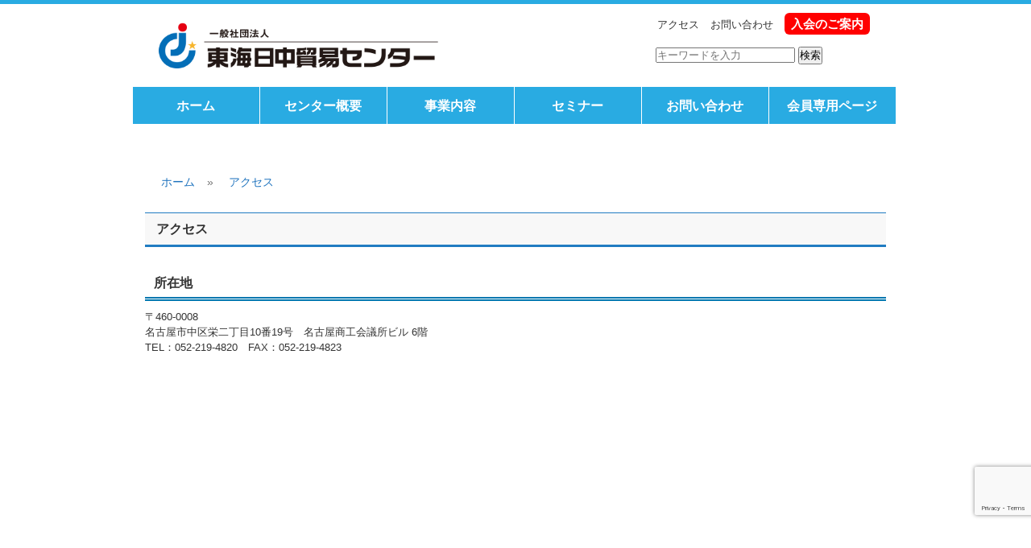

--- FILE ---
content_type: text/html; charset=UTF-8
request_url: https://www.tokai-center.or.jp/access/
body_size: 36256
content:
<!doctype html>
<html lang="ja"><head>
<meta charset="UTF-8" />
<meta name="viewport" content="width=device-width,initial-scale=1" />

<meta name="description" content="東海日中貿易センターは東海地方唯一の日中経済貿易促進団体として、日中両国間の友好と経済貿易関係の発展につとめています。">
<meta name="keywords" content="東海日中貿易センター,広州交易会,中国国際工業博覧会,中国,東海,日中経済貿易促進団体">
<!--<link type="text/css" href="https://www.tokai-center.or.jp/wordpress2/wordpress/wp-content/themes/tokai-center-responsive/css/drawer.min.css" rel="stylesheet" />-->
<link type="text/css" href="https://www.tokai-center.or.jp/wordpress2/wordpress/wp-content/themes/tokai-center-responsive/js/bxslider/jquery.bxslider.css" rel="stylesheet" />
<!--<link type="text/css" href="https://www.tokai-center.or.jp/wordpress2/wordpress/wp-content/themes/tokai-center-responsive/js/jquery.mmenu.all.css" rel="stylesheet" />-->
<link rel="stylesheet" type="text/css"  href="https://www.tokai-center.or.jp/wordpress2/wordpress/wp-content/themes/tokai-center-responsive/style.css" media="all" />
<script src="https://ajax.googleapis.com/ajax/libs/jquery/3.6.1/jquery.min.js"></script>
<script src="https://www.tokai-center.or.jp/wordpress2/wordpress/wp-content/themes/tokai-center-responsive/js/dropmenu.js"></script>
<script src="https://www.tokai-center.or.jp/wordpress2/wordpress/wp-content/themes/tokai-center-responsive/js/responsive_common.js"></script>
<script src="https://www.tokai-center.or.jp/wordpress2/wordpress/wp-content/themes/tokai-center-responsive/js/custom_mwwpform_memberlist_fome.js"></script>
<script type="text/javascript" src="https://www.tokai-center.or.jp/wordpress2/wordpress/wp-content/themes/tokai-center-responsive/js/footerFixed.js"></script>
<link rel="stylesheet" href="https://fonts.googleapis.com/earlyaccess/notosanssc.css">
	<style>
.open-area {
  display: none;
}
.open-area-active {
  display: block !important;
}
</style>

<link rel="shortcut icon" href="https://www.tokai-center.or.jp/wordpress2/wordpress/wp-content/themes/tokai-center-responsive/image/common/favicon.ico">
<meta name="google-site-verification" content="-HaluJGAEZvhSc6YbKojOg39UdMTSAhEuzcDmatJqEo" />
	<style>img:is([sizes="auto" i], [sizes^="auto," i]) { contain-intrinsic-size: 3000px 1500px }</style>
	
		<!-- All in One SEO 4.8.9 - aioseo.com -->
		<title>アクセス | 【公式】一般社団法人 東海日中貿易センター</title>
	<meta name="description" content="所在地 〒460-0008 名古屋市中区栄二丁目10番19号 名古屋商工会議所ビル 6階 TEL：052-21" />
	<meta name="robots" content="max-snippet:-1, max-image-preview:large, max-video-preview:-1" />
	<meta name="google-site-verification" content="-HaluJGAEZvhSc6YbKojOg39UdMTSAhEuzcDmatJqEo" />
	<link rel="canonical" href="https://www.tokai-center.or.jp/access/" />
	<meta name="generator" content="All in One SEO (AIOSEO) 4.8.9" />
		<meta property="og:locale" content="ja_JP" />
		<meta property="og:site_name" content="東海日中貿易センター" />
		<meta property="og:type" content="article" />
		<meta property="og:title" content="アクセス | 【公式】一般社団法人 東海日中貿易センター" />
		<meta property="og:description" content="所在地 〒460-0008 名古屋市中区栄二丁目10番19号 名古屋商工会議所ビル 6階 TEL：052-21" />
		<meta property="og:url" content="https://www.tokai-center.or.jp/access/" />
		<meta property="article:published_time" content="2019-12-17T06:35:37+00:00" />
		<meta property="article:modified_time" content="2020-03-27T04:20:07+00:00" />
		<meta name="twitter:card" content="summary" />
		<meta name="twitter:title" content="アクセス | 【公式】一般社団法人 東海日中貿易センター" />
		<meta name="twitter:description" content="所在地 〒460-0008 名古屋市中区栄二丁目10番19号 名古屋商工会議所ビル 6階 TEL：052-21" />
		<script type="application/ld+json" class="aioseo-schema">
			{"@context":"https:\/\/schema.org","@graph":[{"@type":"BreadcrumbList","@id":"https:\/\/www.tokai-center.or.jp\/access\/#breadcrumblist","itemListElement":[{"@type":"ListItem","@id":"https:\/\/www.tokai-center.or.jp#listItem","position":1,"name":"\u30db\u30fc\u30e0","item":"https:\/\/www.tokai-center.or.jp","nextItem":{"@type":"ListItem","@id":"https:\/\/www.tokai-center.or.jp\/access\/#listItem","name":"\u30a2\u30af\u30bb\u30b9"}},{"@type":"ListItem","@id":"https:\/\/www.tokai-center.or.jp\/access\/#listItem","position":2,"name":"\u30a2\u30af\u30bb\u30b9","previousItem":{"@type":"ListItem","@id":"https:\/\/www.tokai-center.or.jp#listItem","name":"\u30db\u30fc\u30e0"}}]},{"@type":"Organization","@id":"https:\/\/www.tokai-center.or.jp\/#organization","name":"\u4e00\u822c\u6cd5\u4eba\u6771\u6d77\u65e5\u4e2d\u8cbf\u6613\u30bb\u30f3\u30bf\u30fc","description":"\u540d\u53e4\u5c4b\u5546\u5de5\u4f1a\u8b70\u6240\u30d3\u30eb6F","url":"https:\/\/www.tokai-center.or.jp\/","logo":{"@type":"ImageObject","url":"https:\/\/www.tokai-center.or.jp\/wordpress2\/wordpress\/wp-content\/uploads\/2024\/07\/logo_tokai-center.png","@id":"https:\/\/www.tokai-center.or.jp\/access\/#organizationLogo","width":500,"height":81},"image":{"@id":"https:\/\/www.tokai-center.or.jp\/access\/#organizationLogo"}},{"@type":"WebPage","@id":"https:\/\/www.tokai-center.or.jp\/access\/#webpage","url":"https:\/\/www.tokai-center.or.jp\/access\/","name":"\u30a2\u30af\u30bb\u30b9 | \u3010\u516c\u5f0f\u3011\u4e00\u822c\u793e\u56e3\u6cd5\u4eba \u6771\u6d77\u65e5\u4e2d\u8cbf\u6613\u30bb\u30f3\u30bf\u30fc","description":"\u6240\u5728\u5730 \u3012460-0008 \u540d\u53e4\u5c4b\u5e02\u4e2d\u533a\u6804\u4e8c\u4e01\u76ee10\u756a19\u53f7 \u540d\u53e4\u5c4b\u5546\u5de5\u4f1a\u8b70\u6240\u30d3\u30eb 6\u968e TEL\uff1a052-21","inLanguage":"ja","isPartOf":{"@id":"https:\/\/www.tokai-center.or.jp\/#website"},"breadcrumb":{"@id":"https:\/\/www.tokai-center.or.jp\/access\/#breadcrumblist"},"datePublished":"2019-12-17T15:35:37+09:00","dateModified":"2020-03-27T13:20:07+09:00"},{"@type":"WebSite","@id":"https:\/\/www.tokai-center.or.jp\/#website","url":"https:\/\/www.tokai-center.or.jp\/","name":"\u3010\u516c\u5f0f\u3011\u4e00\u822c\u793e\u56e3\u6cd5\u4eba \u6771\u6d77\u65e5\u4e2d\u8cbf\u6613\u30bb\u30f3\u30bf\u30fc","description":"\u540d\u53e4\u5c4b\u5546\u5de5\u4f1a\u8b70\u6240\u30d3\u30eb6F","inLanguage":"ja","publisher":{"@id":"https:\/\/www.tokai-center.or.jp\/#organization"}}]}
		</script>
		<!-- All in One SEO -->

<link rel='dns-prefetch' href='//www.tokai-center.or.jp' />
<script type="text/javascript">
/* <![CDATA[ */
window._wpemojiSettings = {"baseUrl":"https:\/\/s.w.org\/images\/core\/emoji\/16.0.1\/72x72\/","ext":".png","svgUrl":"https:\/\/s.w.org\/images\/core\/emoji\/16.0.1\/svg\/","svgExt":".svg","source":{"concatemoji":"https:\/\/www.tokai-center.or.jp\/wordpress2\/wordpress\/wp-includes\/js\/wp-emoji-release.min.js?ver=6.8.3"}};
/*! This file is auto-generated */
!function(s,n){var o,i,e;function c(e){try{var t={supportTests:e,timestamp:(new Date).valueOf()};sessionStorage.setItem(o,JSON.stringify(t))}catch(e){}}function p(e,t,n){e.clearRect(0,0,e.canvas.width,e.canvas.height),e.fillText(t,0,0);var t=new Uint32Array(e.getImageData(0,0,e.canvas.width,e.canvas.height).data),a=(e.clearRect(0,0,e.canvas.width,e.canvas.height),e.fillText(n,0,0),new Uint32Array(e.getImageData(0,0,e.canvas.width,e.canvas.height).data));return t.every(function(e,t){return e===a[t]})}function u(e,t){e.clearRect(0,0,e.canvas.width,e.canvas.height),e.fillText(t,0,0);for(var n=e.getImageData(16,16,1,1),a=0;a<n.data.length;a++)if(0!==n.data[a])return!1;return!0}function f(e,t,n,a){switch(t){case"flag":return n(e,"\ud83c\udff3\ufe0f\u200d\u26a7\ufe0f","\ud83c\udff3\ufe0f\u200b\u26a7\ufe0f")?!1:!n(e,"\ud83c\udde8\ud83c\uddf6","\ud83c\udde8\u200b\ud83c\uddf6")&&!n(e,"\ud83c\udff4\udb40\udc67\udb40\udc62\udb40\udc65\udb40\udc6e\udb40\udc67\udb40\udc7f","\ud83c\udff4\u200b\udb40\udc67\u200b\udb40\udc62\u200b\udb40\udc65\u200b\udb40\udc6e\u200b\udb40\udc67\u200b\udb40\udc7f");case"emoji":return!a(e,"\ud83e\udedf")}return!1}function g(e,t,n,a){var r="undefined"!=typeof WorkerGlobalScope&&self instanceof WorkerGlobalScope?new OffscreenCanvas(300,150):s.createElement("canvas"),o=r.getContext("2d",{willReadFrequently:!0}),i=(o.textBaseline="top",o.font="600 32px Arial",{});return e.forEach(function(e){i[e]=t(o,e,n,a)}),i}function t(e){var t=s.createElement("script");t.src=e,t.defer=!0,s.head.appendChild(t)}"undefined"!=typeof Promise&&(o="wpEmojiSettingsSupports",i=["flag","emoji"],n.supports={everything:!0,everythingExceptFlag:!0},e=new Promise(function(e){s.addEventListener("DOMContentLoaded",e,{once:!0})}),new Promise(function(t){var n=function(){try{var e=JSON.parse(sessionStorage.getItem(o));if("object"==typeof e&&"number"==typeof e.timestamp&&(new Date).valueOf()<e.timestamp+604800&&"object"==typeof e.supportTests)return e.supportTests}catch(e){}return null}();if(!n){if("undefined"!=typeof Worker&&"undefined"!=typeof OffscreenCanvas&&"undefined"!=typeof URL&&URL.createObjectURL&&"undefined"!=typeof Blob)try{var e="postMessage("+g.toString()+"("+[JSON.stringify(i),f.toString(),p.toString(),u.toString()].join(",")+"));",a=new Blob([e],{type:"text/javascript"}),r=new Worker(URL.createObjectURL(a),{name:"wpTestEmojiSupports"});return void(r.onmessage=function(e){c(n=e.data),r.terminate(),t(n)})}catch(e){}c(n=g(i,f,p,u))}t(n)}).then(function(e){for(var t in e)n.supports[t]=e[t],n.supports.everything=n.supports.everything&&n.supports[t],"flag"!==t&&(n.supports.everythingExceptFlag=n.supports.everythingExceptFlag&&n.supports[t]);n.supports.everythingExceptFlag=n.supports.everythingExceptFlag&&!n.supports.flag,n.DOMReady=!1,n.readyCallback=function(){n.DOMReady=!0}}).then(function(){return e}).then(function(){var e;n.supports.everything||(n.readyCallback(),(e=n.source||{}).concatemoji?t(e.concatemoji):e.wpemoji&&e.twemoji&&(t(e.twemoji),t(e.wpemoji)))}))}((window,document),window._wpemojiSettings);
/* ]]> */
</script>
<style id='wp-emoji-styles-inline-css' type='text/css'>

	img.wp-smiley, img.emoji {
		display: inline !important;
		border: none !important;
		box-shadow: none !important;
		height: 1em !important;
		width: 1em !important;
		margin: 0 0.07em !important;
		vertical-align: -0.1em !important;
		background: none !important;
		padding: 0 !important;
	}
</style>
<link rel='stylesheet' id='wp-block-library-css' href='https://www.tokai-center.or.jp/wordpress2/wordpress/wp-includes/css/dist/block-library/style.min.css?ver=6.8.3' type='text/css' media='all' />
<style id='classic-theme-styles-inline-css' type='text/css'>
/*! This file is auto-generated */
.wp-block-button__link{color:#fff;background-color:#32373c;border-radius:9999px;box-shadow:none;text-decoration:none;padding:calc(.667em + 2px) calc(1.333em + 2px);font-size:1.125em}.wp-block-file__button{background:#32373c;color:#fff;text-decoration:none}
</style>
<style id='global-styles-inline-css' type='text/css'>
:root{--wp--preset--aspect-ratio--square: 1;--wp--preset--aspect-ratio--4-3: 4/3;--wp--preset--aspect-ratio--3-4: 3/4;--wp--preset--aspect-ratio--3-2: 3/2;--wp--preset--aspect-ratio--2-3: 2/3;--wp--preset--aspect-ratio--16-9: 16/9;--wp--preset--aspect-ratio--9-16: 9/16;--wp--preset--color--black: #000000;--wp--preset--color--cyan-bluish-gray: #abb8c3;--wp--preset--color--white: #ffffff;--wp--preset--color--pale-pink: #f78da7;--wp--preset--color--vivid-red: #cf2e2e;--wp--preset--color--luminous-vivid-orange: #ff6900;--wp--preset--color--luminous-vivid-amber: #fcb900;--wp--preset--color--light-green-cyan: #7bdcb5;--wp--preset--color--vivid-green-cyan: #00d084;--wp--preset--color--pale-cyan-blue: #8ed1fc;--wp--preset--color--vivid-cyan-blue: #0693e3;--wp--preset--color--vivid-purple: #9b51e0;--wp--preset--gradient--vivid-cyan-blue-to-vivid-purple: linear-gradient(135deg,rgba(6,147,227,1) 0%,rgb(155,81,224) 100%);--wp--preset--gradient--light-green-cyan-to-vivid-green-cyan: linear-gradient(135deg,rgb(122,220,180) 0%,rgb(0,208,130) 100%);--wp--preset--gradient--luminous-vivid-amber-to-luminous-vivid-orange: linear-gradient(135deg,rgba(252,185,0,1) 0%,rgba(255,105,0,1) 100%);--wp--preset--gradient--luminous-vivid-orange-to-vivid-red: linear-gradient(135deg,rgba(255,105,0,1) 0%,rgb(207,46,46) 100%);--wp--preset--gradient--very-light-gray-to-cyan-bluish-gray: linear-gradient(135deg,rgb(238,238,238) 0%,rgb(169,184,195) 100%);--wp--preset--gradient--cool-to-warm-spectrum: linear-gradient(135deg,rgb(74,234,220) 0%,rgb(151,120,209) 20%,rgb(207,42,186) 40%,rgb(238,44,130) 60%,rgb(251,105,98) 80%,rgb(254,248,76) 100%);--wp--preset--gradient--blush-light-purple: linear-gradient(135deg,rgb(255,206,236) 0%,rgb(152,150,240) 100%);--wp--preset--gradient--blush-bordeaux: linear-gradient(135deg,rgb(254,205,165) 0%,rgb(254,45,45) 50%,rgb(107,0,62) 100%);--wp--preset--gradient--luminous-dusk: linear-gradient(135deg,rgb(255,203,112) 0%,rgb(199,81,192) 50%,rgb(65,88,208) 100%);--wp--preset--gradient--pale-ocean: linear-gradient(135deg,rgb(255,245,203) 0%,rgb(182,227,212) 50%,rgb(51,167,181) 100%);--wp--preset--gradient--electric-grass: linear-gradient(135deg,rgb(202,248,128) 0%,rgb(113,206,126) 100%);--wp--preset--gradient--midnight: linear-gradient(135deg,rgb(2,3,129) 0%,rgb(40,116,252) 100%);--wp--preset--font-size--small: 13px;--wp--preset--font-size--medium: 20px;--wp--preset--font-size--large: 36px;--wp--preset--font-size--x-large: 42px;--wp--preset--spacing--20: 0.44rem;--wp--preset--spacing--30: 0.67rem;--wp--preset--spacing--40: 1rem;--wp--preset--spacing--50: 1.5rem;--wp--preset--spacing--60: 2.25rem;--wp--preset--spacing--70: 3.38rem;--wp--preset--spacing--80: 5.06rem;--wp--preset--shadow--natural: 6px 6px 9px rgba(0, 0, 0, 0.2);--wp--preset--shadow--deep: 12px 12px 50px rgba(0, 0, 0, 0.4);--wp--preset--shadow--sharp: 6px 6px 0px rgba(0, 0, 0, 0.2);--wp--preset--shadow--outlined: 6px 6px 0px -3px rgba(255, 255, 255, 1), 6px 6px rgba(0, 0, 0, 1);--wp--preset--shadow--crisp: 6px 6px 0px rgba(0, 0, 0, 1);}:where(.is-layout-flex){gap: 0.5em;}:where(.is-layout-grid){gap: 0.5em;}body .is-layout-flex{display: flex;}.is-layout-flex{flex-wrap: wrap;align-items: center;}.is-layout-flex > :is(*, div){margin: 0;}body .is-layout-grid{display: grid;}.is-layout-grid > :is(*, div){margin: 0;}:where(.wp-block-columns.is-layout-flex){gap: 2em;}:where(.wp-block-columns.is-layout-grid){gap: 2em;}:where(.wp-block-post-template.is-layout-flex){gap: 1.25em;}:where(.wp-block-post-template.is-layout-grid){gap: 1.25em;}.has-black-color{color: var(--wp--preset--color--black) !important;}.has-cyan-bluish-gray-color{color: var(--wp--preset--color--cyan-bluish-gray) !important;}.has-white-color{color: var(--wp--preset--color--white) !important;}.has-pale-pink-color{color: var(--wp--preset--color--pale-pink) !important;}.has-vivid-red-color{color: var(--wp--preset--color--vivid-red) !important;}.has-luminous-vivid-orange-color{color: var(--wp--preset--color--luminous-vivid-orange) !important;}.has-luminous-vivid-amber-color{color: var(--wp--preset--color--luminous-vivid-amber) !important;}.has-light-green-cyan-color{color: var(--wp--preset--color--light-green-cyan) !important;}.has-vivid-green-cyan-color{color: var(--wp--preset--color--vivid-green-cyan) !important;}.has-pale-cyan-blue-color{color: var(--wp--preset--color--pale-cyan-blue) !important;}.has-vivid-cyan-blue-color{color: var(--wp--preset--color--vivid-cyan-blue) !important;}.has-vivid-purple-color{color: var(--wp--preset--color--vivid-purple) !important;}.has-black-background-color{background-color: var(--wp--preset--color--black) !important;}.has-cyan-bluish-gray-background-color{background-color: var(--wp--preset--color--cyan-bluish-gray) !important;}.has-white-background-color{background-color: var(--wp--preset--color--white) !important;}.has-pale-pink-background-color{background-color: var(--wp--preset--color--pale-pink) !important;}.has-vivid-red-background-color{background-color: var(--wp--preset--color--vivid-red) !important;}.has-luminous-vivid-orange-background-color{background-color: var(--wp--preset--color--luminous-vivid-orange) !important;}.has-luminous-vivid-amber-background-color{background-color: var(--wp--preset--color--luminous-vivid-amber) !important;}.has-light-green-cyan-background-color{background-color: var(--wp--preset--color--light-green-cyan) !important;}.has-vivid-green-cyan-background-color{background-color: var(--wp--preset--color--vivid-green-cyan) !important;}.has-pale-cyan-blue-background-color{background-color: var(--wp--preset--color--pale-cyan-blue) !important;}.has-vivid-cyan-blue-background-color{background-color: var(--wp--preset--color--vivid-cyan-blue) !important;}.has-vivid-purple-background-color{background-color: var(--wp--preset--color--vivid-purple) !important;}.has-black-border-color{border-color: var(--wp--preset--color--black) !important;}.has-cyan-bluish-gray-border-color{border-color: var(--wp--preset--color--cyan-bluish-gray) !important;}.has-white-border-color{border-color: var(--wp--preset--color--white) !important;}.has-pale-pink-border-color{border-color: var(--wp--preset--color--pale-pink) !important;}.has-vivid-red-border-color{border-color: var(--wp--preset--color--vivid-red) !important;}.has-luminous-vivid-orange-border-color{border-color: var(--wp--preset--color--luminous-vivid-orange) !important;}.has-luminous-vivid-amber-border-color{border-color: var(--wp--preset--color--luminous-vivid-amber) !important;}.has-light-green-cyan-border-color{border-color: var(--wp--preset--color--light-green-cyan) !important;}.has-vivid-green-cyan-border-color{border-color: var(--wp--preset--color--vivid-green-cyan) !important;}.has-pale-cyan-blue-border-color{border-color: var(--wp--preset--color--pale-cyan-blue) !important;}.has-vivid-cyan-blue-border-color{border-color: var(--wp--preset--color--vivid-cyan-blue) !important;}.has-vivid-purple-border-color{border-color: var(--wp--preset--color--vivid-purple) !important;}.has-vivid-cyan-blue-to-vivid-purple-gradient-background{background: var(--wp--preset--gradient--vivid-cyan-blue-to-vivid-purple) !important;}.has-light-green-cyan-to-vivid-green-cyan-gradient-background{background: var(--wp--preset--gradient--light-green-cyan-to-vivid-green-cyan) !important;}.has-luminous-vivid-amber-to-luminous-vivid-orange-gradient-background{background: var(--wp--preset--gradient--luminous-vivid-amber-to-luminous-vivid-orange) !important;}.has-luminous-vivid-orange-to-vivid-red-gradient-background{background: var(--wp--preset--gradient--luminous-vivid-orange-to-vivid-red) !important;}.has-very-light-gray-to-cyan-bluish-gray-gradient-background{background: var(--wp--preset--gradient--very-light-gray-to-cyan-bluish-gray) !important;}.has-cool-to-warm-spectrum-gradient-background{background: var(--wp--preset--gradient--cool-to-warm-spectrum) !important;}.has-blush-light-purple-gradient-background{background: var(--wp--preset--gradient--blush-light-purple) !important;}.has-blush-bordeaux-gradient-background{background: var(--wp--preset--gradient--blush-bordeaux) !important;}.has-luminous-dusk-gradient-background{background: var(--wp--preset--gradient--luminous-dusk) !important;}.has-pale-ocean-gradient-background{background: var(--wp--preset--gradient--pale-ocean) !important;}.has-electric-grass-gradient-background{background: var(--wp--preset--gradient--electric-grass) !important;}.has-midnight-gradient-background{background: var(--wp--preset--gradient--midnight) !important;}.has-small-font-size{font-size: var(--wp--preset--font-size--small) !important;}.has-medium-font-size{font-size: var(--wp--preset--font-size--medium) !important;}.has-large-font-size{font-size: var(--wp--preset--font-size--large) !important;}.has-x-large-font-size{font-size: var(--wp--preset--font-size--x-large) !important;}
:where(.wp-block-post-template.is-layout-flex){gap: 1.25em;}:where(.wp-block-post-template.is-layout-grid){gap: 1.25em;}
:where(.wp-block-columns.is-layout-flex){gap: 2em;}:where(.wp-block-columns.is-layout-grid){gap: 2em;}
:root :where(.wp-block-pullquote){font-size: 1.5em;line-height: 1.6;}
</style>
<link rel='stylesheet' id='contact-form-7-css' href='https://www.tokai-center.or.jp/wordpress2/wordpress/wp-content/plugins/contact-form-7/includes/css/styles.css?ver=6.1.3' type='text/css' media='all' />
<link rel='stylesheet' id='wp-pagenavi-css' href='https://www.tokai-center.or.jp/wordpress2/wordpress/wp-content/plugins/wp-pagenavi/pagenavi-css.css?ver=2.70' type='text/css' media='all' />
<link rel="https://api.w.org/" href="https://www.tokai-center.or.jp/wp-json/" /><link rel="alternate" title="JSON" type="application/json" href="https://www.tokai-center.or.jp/wp-json/wp/v2/pages/321" /><link rel="EditURI" type="application/rsd+xml" title="RSD" href="https://www.tokai-center.or.jp/wordpress2/wordpress/xmlrpc.php?rsd" />
<meta name="generator" content="WordPress 6.8.3" />
<link rel='shortlink' href='https://www.tokai-center.or.jp/?p=321' />
<link rel="alternate" title="oEmbed (JSON)" type="application/json+oembed" href="https://www.tokai-center.or.jp/wp-json/oembed/1.0/embed?url=https%3A%2F%2Fwww.tokai-center.or.jp%2Faccess%2F" />
<link rel="alternate" title="oEmbed (XML)" type="text/xml+oembed" href="https://www.tokai-center.or.jp/wp-json/oembed/1.0/embed?url=https%3A%2F%2Fwww.tokai-center.or.jp%2Faccess%2F&#038;format=xml" />
</head>

<body>

<div id="wrapper"><!--wrapper-->
<div id="header"><!--header-->
<div class="site-title">
<div class="head_logo">
<h1>
<a href="https://www.tokai-center.or.jp"><img src="https://www.tokai-center.or.jp/wordpress2/wordpress/wp-content/themes/tokai-center-responsive/image/common/logo.png" alt="一般社団法人 東海日中貿易センター" width="350" /></a>
</h1>
</div>

<div class="head_contact">
<p class="head_contact_box">
<ul class="head_contact_menu">
<li><a href="https://www.tokai-center.or.jp/access/">アクセス</a></li>
<li><a href="https://www.tokai-center.or.jp/contact/">お問い合わせ</a></li>
<li><a href="https://www.tokai-center.or.jp/memberservice/" class="admission">入会のご案内</a></li>
</ul>
<form role="search" method="get" action="https://www.tokai-center.or.jp">
	<input type="text" placeholder="キーワードを入力" name="s" id="s" value="">
	<input class="submitBtn" type="submit" value="検索">
</form>
</p>
</div>
<div class="clear"></div>
</div>

<div aria-label="PCメインメニュー">
<ul id="drop" class="dropmenu">
  <li class="menus upperrow"><a href="https://www.tokai-center.or.jp">ホーム</a><!--
  --><li class="menus parent upperrow"><a href="https://www.tokai-center.or.jp/about/">センター概要</a>
    <ul class="submenu midmenu">
    <li><a href="https://www.tokai-center.or.jp/about/message/">会長ご挨拶</a></li>
    <li><a href="https://www.tokai-center.or.jp/about/#member">役員</a></li>
    <li><a href="https://www.tokai-center.or.jp/about/#history">沿革</a></li>
    </ul>
  </li><!--
--><li class="menus parent upperrow"><a href="https://www.tokai-center.or.jp/service/">事業内容</a>
    <ul class="submenu midmenu">
    <li><a href="https://www.tokai-center.or.jp/service/shisatsu/">視察団</a></li>
    <li><a href="https://www.tokai-center.or.jp/service/china_corporation/">中国企業の信用調査</a></li>
    <li><a href="https://www.tokai-center.or.jp/service/kaihou/">会報誌</a></li>
  </ul>
</li><!--
  --><li class="menus upperrow"><a href="https://www.tokai-center.or.jp/service/seminar/">セミナー</a></li><!--
  --><li class="menus upperrow"><a href="https://www.tokai-center.or.jp/contact/">お問い合わせ</a></li><!--
--><li class=" parent upperrow"><a href="https://www.tokai-center.or.jp/membership/">会員専用ページ</a>
    <!--<ul class="submenu midmenu">
    <li><a href="https://www.tokai-center.or.jp/membership/report/">業務レポート・資料</a></li>
    <li><a href="https://www.tokai-center.or.jp/membership/kikou/">寄稿</a></li>
    <li><a href="https://www.tokai-center.or.jp/membership/hourei/">法令法規</a></li>
  </ul>-->
</li><!---->
</ul>

<!-- /.PCメインメニュー --></div>


<nav class="Nav" role="navigation" aria-label="スマホメインメニュー">
<div class="nav-back"><p class="navbtn">MENU<a href="javascript:void(0)"><span>メニューを開く</span></a></p>
</div>
<ul>
  <li class="menus upperrow"><a href="https://www.tokai-center.or.jp">ホーム</a><!--
  --><li class="menus parent upperrow"><a href="javascript:void(0)">センター概要</a>
  <ul class="submenu">
  <li><a href="https://www.tokai-center.or.jp/about/">センター概要</a></li>
  <li><a href="https://www.tokai-center.or.jp/about/message/">会長ご挨拶</a></li>
  <li><a href="https://www.tokai-center.or.jp/about/#member">役員</a></li>
    <li><a href="https://www.tokai-center.or.jp/about/#history">沿革</a></li>
</ul>
</li><!--
--><li class="menus parent upperrow"><a href="javascript:void(0)">事業内容</a>
  <ul class="submenu">
  <li><a href="https://www.tokai-center.or.jp/service/">事業内容</a></li>
  <li><a href="https://www.tokai-center.or.jp/service/shisatsu/">視察団</a></li>
  <li><a href="https://www.tokai-center.or.jp/service/china_corporation/">中国企業の信用調査</a></li>
  <li><a href="https://www.tokai-center.or.jp/service/kaihou/">会報誌</a></li>
</ul>
</li><!--
  --><li class="menus upperrow"><a href="https://www.tokai-center.or.jp/service/seminar/">セミナー</a></li><!--
  --><li class="upperrow"><a href="https://www.tokai-center.or.jp/contact/">お問い合わせ</a></li><!--
--><li class="upperrow"><a href="https://www.tokai-center.or.jp/membership/">会員専用ページ</a></li>
	<!--<li class="menus parent upperrow"><a href="javascript:void(0)">会員専用ページ</a>
  <ul class="submenu">
  <li><a href="https://www.tokai-center.or.jp/membership/">会員専用ページ</a></li>
  <li><a href="https://www.tokai-center.or.jp/membership/report/">業務レポート・資料</a></li>
  <li><a href="https://www.tokai-center.or.jp/membership/kikou/">寄稿</a></li>
  <li><a href="https://www.tokai-center.or.jp/membership/hourei/">法令法規</a></li>
</ul>
</li>--><!---->
</ul>
<!-- /.Nav --></nav>

</div><!--/header-->

<div id="container"><!--container-->

<div class="content"><!--content-->
<nav aria-label="breadcrumbs">
            <div class="breadcrumb-container theme1">
                <ol>
                    <li><a title="ホーム" href="#"><span>ホーム</span></a><span class="separator">»</span></li>
    <li><a title="アクセス" href="#"><span>アクセス</span></a><span class="separator">»</span></li>
                    </ol>
            </div>
        </nav>    <script type="application/ld+json">
        {
            "@context": "http://schema.org",
            "@type": "BreadcrumbList",
            "itemListElement": [
                 {
                            "@type": "ListItem",
                            "position": 1,
                            "item": {
                                "@id": "#",
                                "name": "ホーム"
                            }
                        }
                        ,                 {
                            "@type": "ListItem",
                            "position": 2,
                            "item": {
                                "@id": "#",
                                "name": "アクセス"
                            }
                        }
                                                    ]
        }
    </script>
    <style type="text/css">
        .breadcrumb-container {
            font-size: 13px;
        }

        .breadcrumb-container ul {
            margin: 0;
            padding: 0;
        }

        .breadcrumb-container li {
            box-sizing: unset;
            display: inline-block;
            margin: 0;
            padding: 0;
        }

        .breadcrumb-container li a {
            box-sizing: unset;
            padding: 0 10px;
        }

        .breadcrumb-container {
            font-size: 14px !important;
            padding: 10px;
            margin: 10px;
                    }

        .breadcrumb-container li a {
            color: #1e73be !important;
            font-size: 14px !important;
            line-height: 14px !important;
                    }

        .breadcrumb-container li .separator {
            color: #727272 !important;
            font-size: 14px !important;
                    }

        .breadcrumb-container li:last-child .separator {
            display: none;
        }
    </style>
    <style type="text/css">
        .breadcrumb-container.theme1 li {
            margin: 0;
            padding: 0;
        }
        .breadcrumb-container.theme1 a {
            background: #ffffff;
            display: inline-block;
            margin: 0 5px;
            padding: 5px 10px;
            text-decoration: none;
        }
    </style>
        <style type="text/css">
        .breadcrumb-container{}
.breadcrumb-container ul{}
.breadcrumb-container li{}
.breadcrumb-container a{}
.breadcrumb-container .separator{}
    </style>
    <script>
            </script>
<div class="section">
<h1 class="title">アクセス</h1>
</div>
<div class="contents page">
<div class="section">
<h3 class="title">所在地</h3>
<p>〒460-0008<br />
名古屋市中区栄二丁目10番19号　名古屋商工会議所ビル 6階<br />
TEL：052-219-4820　FAX：052-219-4823</p>
<div class="pc-map">
<p><iframe src="https://www.google.com/maps/embed?pb=!1m18!1m12!1m3!1d3261.637697553143!2d136.89651305126134!3d35.16565538022113!2m3!1f0!2f0!3f0!3m2!1i1024!2i768!4f13.1!3m3!1m2!1s0x6003772c084488c3%3A0xc1396057381da974!2z5ZCN5Y-k5bGL5ZWG5bel5Lya6K2w5omA!5e0!3m2!1sja!2sjp!4v1573095511935!5m2!1sja!2sjp" style="border:0;" allowfullscreen="" width="600" height="450" frameborder="0"></iframe></p>
</div>
<p class="spview"><a class="map-btn" href="http://maps.google.com/maps?q=〒460-0008+愛知県名古屋市中区栄二丁目10番19号" target="_blank" rel="noopener noreferrer">googleマップを開く</a></p>
</div>
</div>


</div><!--/content-->
</div><!--/container-->

<footer id="footer">

<div class="foot-navi">
<ul class="footnavi-box">
<li class="f-navi-m"><a href="https://www.tokai-center.or.jp">ホーム</a></li>
</ul>
<ul class="footnavi-box">
<li class="f-navi-m"><a href="https://www.tokai-center.or.jp/about/">センター概要</a></li>
<li class="f-navi-c"><a href="https://www.tokai-center.or.jp/about/message/">会長ご挨拶</a></li>
<li class="f-navi-c"><a href="https://www.tokai-center.or.jp/about/#member">役員</a></li>
<li class="f-navi-c"><a href="https://www.tokai-center.or.jp/about/#history">沿革</a></li>
</li>
</ul>
<ul class="footnavi-box">
<li class="f-navi-m"><a href="https://www.tokai-center.or.jp/service/">事業内容</a></li>
<li class="f-navi-c"><a href="https://www.tokai-center.or.jp/service/seminar/">セミナー</a></li>
<li class="f-navi-c"><a href="https://www.tokai-center.or.jp/service/shisatsu/">視察団</a></li>
<li class="f-navi-c"><a href="https://www.tokai-center.or.jp/service/china_corporation/">中国企業の信用調査</a></li>
<li class="f-navi-c"><a href="https://www.tokai-center.or.jp/service/kaihou/">会報誌</a></li>

</ul>
<ul class="footnavi-box">
<li class="f-navi-m"><a href="https://www.tokai-center.or.jp/contact/">お問い合わせ</a></li>
</ul>
<ul class="footnavi-box">
<li class="f-navi-m"><a href="https://www.tokai-center.or.jp/memberservice/">入会のご案内</a></li>
</ul>
<ul class="footnavi-box">
<li class="f-navi-m"><a href="https://www.tokai-center.or.jp/membership/">会員専用ページ</a></li>
<!--	<li class="f-navi-c"><a href="https://www.tokai-center.or.jp/membership/report/">業務レポート・資料</a></li>
	<li class="f-navi-c"><a href="https://www.tokai-center.or.jp/membership/kikou/">寄稿</a></li>
	<li class="f-navi-c"><a href="https://www.tokai-center.or.jp/membership/hourei/">法令法規</a></li>
-->
</ul>
<div class="clear"></div>
</div>
<p id="footpriv"><a href="https://www.tokai-center.or.jp/service/privacypolicy/" style="color: #000;">個人情報保護方針</a></p>
</footer>
<!--footer-->
<!--page-top-->
<p id="page-top"><a href="#wrapper"><img src="https://www.tokai-center.or.jp/wordpress2/wordpress/wp-content/themes/tokai-center-responsive/image/common/pageup.gif" alt="PAGE TOP" /></a></p>
<!--page-top-->
<!--*****△フッター*****-->

</div><!--wrapper-->

<p id="copyright">Copyright &copy;&nbsp;2026 TOKAI JAPAN-CHINA TRADE CENTER Association Inc. All Rights Reserved.
</p>

</body>
<script type="speculationrules">
{"prefetch":[{"source":"document","where":{"and":[{"href_matches":"\/*"},{"not":{"href_matches":["\/wordpress2\/wordpress\/wp-*.php","\/wordpress2\/wordpress\/wp-admin\/*","\/wordpress2\/wordpress\/wp-content\/uploads\/*","\/wordpress2\/wordpress\/wp-content\/*","\/wordpress2\/wordpress\/wp-content\/plugins\/*","\/wordpress2\/wordpress\/wp-content\/themes\/tokai-center-responsive\/*","\/*\\?(.+)"]}},{"not":{"selector_matches":"a[rel~=\"nofollow\"]"}},{"not":{"selector_matches":".no-prefetch, .no-prefetch a"}}]},"eagerness":"conservative"}]}
</script>
<script type="text/javascript" src="https://www.tokai-center.or.jp/wordpress2/wordpress/wp-includes/js/dist/hooks.min.js?ver=4d63a3d491d11ffd8ac6" id="wp-hooks-js"></script>
<script type="text/javascript" src="https://www.tokai-center.or.jp/wordpress2/wordpress/wp-includes/js/dist/i18n.min.js?ver=5e580eb46a90c2b997e6" id="wp-i18n-js"></script>
<script type="text/javascript" id="wp-i18n-js-after">
/* <![CDATA[ */
wp.i18n.setLocaleData( { 'text direction\u0004ltr': [ 'ltr' ] } );
/* ]]> */
</script>
<script type="text/javascript" src="https://www.tokai-center.or.jp/wordpress2/wordpress/wp-content/plugins/contact-form-7/includes/swv/js/index.js?ver=6.1.3" id="swv-js"></script>
<script type="text/javascript" id="contact-form-7-js-translations">
/* <![CDATA[ */
( function( domain, translations ) {
	var localeData = translations.locale_data[ domain ] || translations.locale_data.messages;
	localeData[""].domain = domain;
	wp.i18n.setLocaleData( localeData, domain );
} )( "contact-form-7", {"translation-revision-date":"2025-10-29 09:23:50+0000","generator":"GlotPress\/4.0.3","domain":"messages","locale_data":{"messages":{"":{"domain":"messages","plural-forms":"nplurals=1; plural=0;","lang":"ja_JP"},"This contact form is placed in the wrong place.":["\u3053\u306e\u30b3\u30f3\u30bf\u30af\u30c8\u30d5\u30a9\u30fc\u30e0\u306f\u9593\u9055\u3063\u305f\u4f4d\u7f6e\u306b\u7f6e\u304b\u308c\u3066\u3044\u307e\u3059\u3002"],"Error:":["\u30a8\u30e9\u30fc:"]}},"comment":{"reference":"includes\/js\/index.js"}} );
/* ]]> */
</script>
<script type="text/javascript" id="contact-form-7-js-before">
/* <![CDATA[ */
var wpcf7 = {
    "api": {
        "root": "https:\/\/www.tokai-center.or.jp\/wp-json\/",
        "namespace": "contact-form-7\/v1"
    }
};
/* ]]> */
</script>
<script type="text/javascript" src="https://www.tokai-center.or.jp/wordpress2/wordpress/wp-content/plugins/contact-form-7/includes/js/index.js?ver=6.1.3" id="contact-form-7-js"></script>
<script type="text/javascript" src="https://www.google.com/recaptcha/api.js?render=6LcVuMEoAAAAACpPok4LwknU6roPyGHphLhw2HDV&amp;ver=3.0" id="google-recaptcha-js"></script>
<script type="text/javascript" src="https://www.tokai-center.or.jp/wordpress2/wordpress/wp-includes/js/dist/vendor/wp-polyfill.min.js?ver=3.15.0" id="wp-polyfill-js"></script>
<script type="text/javascript" id="wpcf7-recaptcha-js-before">
/* <![CDATA[ */
var wpcf7_recaptcha = {
    "sitekey": "6LcVuMEoAAAAACpPok4LwknU6roPyGHphLhw2HDV",
    "actions": {
        "homepage": "homepage",
        "contactform": "contactform"
    }
};
/* ]]> */
</script>
<script type="text/javascript" src="https://www.tokai-center.or.jp/wordpress2/wordpress/wp-content/plugins/contact-form-7/modules/recaptcha/index.js?ver=6.1.3" id="wpcf7-recaptcha-js"></script>
</html>

--- FILE ---
content_type: text/html; charset=utf-8
request_url: https://www.google.com/recaptcha/api2/anchor?ar=1&k=6LcVuMEoAAAAACpPok4LwknU6roPyGHphLhw2HDV&co=aHR0cHM6Ly93d3cudG9rYWktY2VudGVyLm9yLmpwOjQ0Mw..&hl=en&v=PoyoqOPhxBO7pBk68S4YbpHZ&size=invisible&anchor-ms=20000&execute-ms=30000&cb=tpyfhpb1y9cm
body_size: 48735
content:
<!DOCTYPE HTML><html dir="ltr" lang="en"><head><meta http-equiv="Content-Type" content="text/html; charset=UTF-8">
<meta http-equiv="X-UA-Compatible" content="IE=edge">
<title>reCAPTCHA</title>
<style type="text/css">
/* cyrillic-ext */
@font-face {
  font-family: 'Roboto';
  font-style: normal;
  font-weight: 400;
  font-stretch: 100%;
  src: url(//fonts.gstatic.com/s/roboto/v48/KFO7CnqEu92Fr1ME7kSn66aGLdTylUAMa3GUBHMdazTgWw.woff2) format('woff2');
  unicode-range: U+0460-052F, U+1C80-1C8A, U+20B4, U+2DE0-2DFF, U+A640-A69F, U+FE2E-FE2F;
}
/* cyrillic */
@font-face {
  font-family: 'Roboto';
  font-style: normal;
  font-weight: 400;
  font-stretch: 100%;
  src: url(//fonts.gstatic.com/s/roboto/v48/KFO7CnqEu92Fr1ME7kSn66aGLdTylUAMa3iUBHMdazTgWw.woff2) format('woff2');
  unicode-range: U+0301, U+0400-045F, U+0490-0491, U+04B0-04B1, U+2116;
}
/* greek-ext */
@font-face {
  font-family: 'Roboto';
  font-style: normal;
  font-weight: 400;
  font-stretch: 100%;
  src: url(//fonts.gstatic.com/s/roboto/v48/KFO7CnqEu92Fr1ME7kSn66aGLdTylUAMa3CUBHMdazTgWw.woff2) format('woff2');
  unicode-range: U+1F00-1FFF;
}
/* greek */
@font-face {
  font-family: 'Roboto';
  font-style: normal;
  font-weight: 400;
  font-stretch: 100%;
  src: url(//fonts.gstatic.com/s/roboto/v48/KFO7CnqEu92Fr1ME7kSn66aGLdTylUAMa3-UBHMdazTgWw.woff2) format('woff2');
  unicode-range: U+0370-0377, U+037A-037F, U+0384-038A, U+038C, U+038E-03A1, U+03A3-03FF;
}
/* math */
@font-face {
  font-family: 'Roboto';
  font-style: normal;
  font-weight: 400;
  font-stretch: 100%;
  src: url(//fonts.gstatic.com/s/roboto/v48/KFO7CnqEu92Fr1ME7kSn66aGLdTylUAMawCUBHMdazTgWw.woff2) format('woff2');
  unicode-range: U+0302-0303, U+0305, U+0307-0308, U+0310, U+0312, U+0315, U+031A, U+0326-0327, U+032C, U+032F-0330, U+0332-0333, U+0338, U+033A, U+0346, U+034D, U+0391-03A1, U+03A3-03A9, U+03B1-03C9, U+03D1, U+03D5-03D6, U+03F0-03F1, U+03F4-03F5, U+2016-2017, U+2034-2038, U+203C, U+2040, U+2043, U+2047, U+2050, U+2057, U+205F, U+2070-2071, U+2074-208E, U+2090-209C, U+20D0-20DC, U+20E1, U+20E5-20EF, U+2100-2112, U+2114-2115, U+2117-2121, U+2123-214F, U+2190, U+2192, U+2194-21AE, U+21B0-21E5, U+21F1-21F2, U+21F4-2211, U+2213-2214, U+2216-22FF, U+2308-230B, U+2310, U+2319, U+231C-2321, U+2336-237A, U+237C, U+2395, U+239B-23B7, U+23D0, U+23DC-23E1, U+2474-2475, U+25AF, U+25B3, U+25B7, U+25BD, U+25C1, U+25CA, U+25CC, U+25FB, U+266D-266F, U+27C0-27FF, U+2900-2AFF, U+2B0E-2B11, U+2B30-2B4C, U+2BFE, U+3030, U+FF5B, U+FF5D, U+1D400-1D7FF, U+1EE00-1EEFF;
}
/* symbols */
@font-face {
  font-family: 'Roboto';
  font-style: normal;
  font-weight: 400;
  font-stretch: 100%;
  src: url(//fonts.gstatic.com/s/roboto/v48/KFO7CnqEu92Fr1ME7kSn66aGLdTylUAMaxKUBHMdazTgWw.woff2) format('woff2');
  unicode-range: U+0001-000C, U+000E-001F, U+007F-009F, U+20DD-20E0, U+20E2-20E4, U+2150-218F, U+2190, U+2192, U+2194-2199, U+21AF, U+21E6-21F0, U+21F3, U+2218-2219, U+2299, U+22C4-22C6, U+2300-243F, U+2440-244A, U+2460-24FF, U+25A0-27BF, U+2800-28FF, U+2921-2922, U+2981, U+29BF, U+29EB, U+2B00-2BFF, U+4DC0-4DFF, U+FFF9-FFFB, U+10140-1018E, U+10190-1019C, U+101A0, U+101D0-101FD, U+102E0-102FB, U+10E60-10E7E, U+1D2C0-1D2D3, U+1D2E0-1D37F, U+1F000-1F0FF, U+1F100-1F1AD, U+1F1E6-1F1FF, U+1F30D-1F30F, U+1F315, U+1F31C, U+1F31E, U+1F320-1F32C, U+1F336, U+1F378, U+1F37D, U+1F382, U+1F393-1F39F, U+1F3A7-1F3A8, U+1F3AC-1F3AF, U+1F3C2, U+1F3C4-1F3C6, U+1F3CA-1F3CE, U+1F3D4-1F3E0, U+1F3ED, U+1F3F1-1F3F3, U+1F3F5-1F3F7, U+1F408, U+1F415, U+1F41F, U+1F426, U+1F43F, U+1F441-1F442, U+1F444, U+1F446-1F449, U+1F44C-1F44E, U+1F453, U+1F46A, U+1F47D, U+1F4A3, U+1F4B0, U+1F4B3, U+1F4B9, U+1F4BB, U+1F4BF, U+1F4C8-1F4CB, U+1F4D6, U+1F4DA, U+1F4DF, U+1F4E3-1F4E6, U+1F4EA-1F4ED, U+1F4F7, U+1F4F9-1F4FB, U+1F4FD-1F4FE, U+1F503, U+1F507-1F50B, U+1F50D, U+1F512-1F513, U+1F53E-1F54A, U+1F54F-1F5FA, U+1F610, U+1F650-1F67F, U+1F687, U+1F68D, U+1F691, U+1F694, U+1F698, U+1F6AD, U+1F6B2, U+1F6B9-1F6BA, U+1F6BC, U+1F6C6-1F6CF, U+1F6D3-1F6D7, U+1F6E0-1F6EA, U+1F6F0-1F6F3, U+1F6F7-1F6FC, U+1F700-1F7FF, U+1F800-1F80B, U+1F810-1F847, U+1F850-1F859, U+1F860-1F887, U+1F890-1F8AD, U+1F8B0-1F8BB, U+1F8C0-1F8C1, U+1F900-1F90B, U+1F93B, U+1F946, U+1F984, U+1F996, U+1F9E9, U+1FA00-1FA6F, U+1FA70-1FA7C, U+1FA80-1FA89, U+1FA8F-1FAC6, U+1FACE-1FADC, U+1FADF-1FAE9, U+1FAF0-1FAF8, U+1FB00-1FBFF;
}
/* vietnamese */
@font-face {
  font-family: 'Roboto';
  font-style: normal;
  font-weight: 400;
  font-stretch: 100%;
  src: url(//fonts.gstatic.com/s/roboto/v48/KFO7CnqEu92Fr1ME7kSn66aGLdTylUAMa3OUBHMdazTgWw.woff2) format('woff2');
  unicode-range: U+0102-0103, U+0110-0111, U+0128-0129, U+0168-0169, U+01A0-01A1, U+01AF-01B0, U+0300-0301, U+0303-0304, U+0308-0309, U+0323, U+0329, U+1EA0-1EF9, U+20AB;
}
/* latin-ext */
@font-face {
  font-family: 'Roboto';
  font-style: normal;
  font-weight: 400;
  font-stretch: 100%;
  src: url(//fonts.gstatic.com/s/roboto/v48/KFO7CnqEu92Fr1ME7kSn66aGLdTylUAMa3KUBHMdazTgWw.woff2) format('woff2');
  unicode-range: U+0100-02BA, U+02BD-02C5, U+02C7-02CC, U+02CE-02D7, U+02DD-02FF, U+0304, U+0308, U+0329, U+1D00-1DBF, U+1E00-1E9F, U+1EF2-1EFF, U+2020, U+20A0-20AB, U+20AD-20C0, U+2113, U+2C60-2C7F, U+A720-A7FF;
}
/* latin */
@font-face {
  font-family: 'Roboto';
  font-style: normal;
  font-weight: 400;
  font-stretch: 100%;
  src: url(//fonts.gstatic.com/s/roboto/v48/KFO7CnqEu92Fr1ME7kSn66aGLdTylUAMa3yUBHMdazQ.woff2) format('woff2');
  unicode-range: U+0000-00FF, U+0131, U+0152-0153, U+02BB-02BC, U+02C6, U+02DA, U+02DC, U+0304, U+0308, U+0329, U+2000-206F, U+20AC, U+2122, U+2191, U+2193, U+2212, U+2215, U+FEFF, U+FFFD;
}
/* cyrillic-ext */
@font-face {
  font-family: 'Roboto';
  font-style: normal;
  font-weight: 500;
  font-stretch: 100%;
  src: url(//fonts.gstatic.com/s/roboto/v48/KFO7CnqEu92Fr1ME7kSn66aGLdTylUAMa3GUBHMdazTgWw.woff2) format('woff2');
  unicode-range: U+0460-052F, U+1C80-1C8A, U+20B4, U+2DE0-2DFF, U+A640-A69F, U+FE2E-FE2F;
}
/* cyrillic */
@font-face {
  font-family: 'Roboto';
  font-style: normal;
  font-weight: 500;
  font-stretch: 100%;
  src: url(//fonts.gstatic.com/s/roboto/v48/KFO7CnqEu92Fr1ME7kSn66aGLdTylUAMa3iUBHMdazTgWw.woff2) format('woff2');
  unicode-range: U+0301, U+0400-045F, U+0490-0491, U+04B0-04B1, U+2116;
}
/* greek-ext */
@font-face {
  font-family: 'Roboto';
  font-style: normal;
  font-weight: 500;
  font-stretch: 100%;
  src: url(//fonts.gstatic.com/s/roboto/v48/KFO7CnqEu92Fr1ME7kSn66aGLdTylUAMa3CUBHMdazTgWw.woff2) format('woff2');
  unicode-range: U+1F00-1FFF;
}
/* greek */
@font-face {
  font-family: 'Roboto';
  font-style: normal;
  font-weight: 500;
  font-stretch: 100%;
  src: url(//fonts.gstatic.com/s/roboto/v48/KFO7CnqEu92Fr1ME7kSn66aGLdTylUAMa3-UBHMdazTgWw.woff2) format('woff2');
  unicode-range: U+0370-0377, U+037A-037F, U+0384-038A, U+038C, U+038E-03A1, U+03A3-03FF;
}
/* math */
@font-face {
  font-family: 'Roboto';
  font-style: normal;
  font-weight: 500;
  font-stretch: 100%;
  src: url(//fonts.gstatic.com/s/roboto/v48/KFO7CnqEu92Fr1ME7kSn66aGLdTylUAMawCUBHMdazTgWw.woff2) format('woff2');
  unicode-range: U+0302-0303, U+0305, U+0307-0308, U+0310, U+0312, U+0315, U+031A, U+0326-0327, U+032C, U+032F-0330, U+0332-0333, U+0338, U+033A, U+0346, U+034D, U+0391-03A1, U+03A3-03A9, U+03B1-03C9, U+03D1, U+03D5-03D6, U+03F0-03F1, U+03F4-03F5, U+2016-2017, U+2034-2038, U+203C, U+2040, U+2043, U+2047, U+2050, U+2057, U+205F, U+2070-2071, U+2074-208E, U+2090-209C, U+20D0-20DC, U+20E1, U+20E5-20EF, U+2100-2112, U+2114-2115, U+2117-2121, U+2123-214F, U+2190, U+2192, U+2194-21AE, U+21B0-21E5, U+21F1-21F2, U+21F4-2211, U+2213-2214, U+2216-22FF, U+2308-230B, U+2310, U+2319, U+231C-2321, U+2336-237A, U+237C, U+2395, U+239B-23B7, U+23D0, U+23DC-23E1, U+2474-2475, U+25AF, U+25B3, U+25B7, U+25BD, U+25C1, U+25CA, U+25CC, U+25FB, U+266D-266F, U+27C0-27FF, U+2900-2AFF, U+2B0E-2B11, U+2B30-2B4C, U+2BFE, U+3030, U+FF5B, U+FF5D, U+1D400-1D7FF, U+1EE00-1EEFF;
}
/* symbols */
@font-face {
  font-family: 'Roboto';
  font-style: normal;
  font-weight: 500;
  font-stretch: 100%;
  src: url(//fonts.gstatic.com/s/roboto/v48/KFO7CnqEu92Fr1ME7kSn66aGLdTylUAMaxKUBHMdazTgWw.woff2) format('woff2');
  unicode-range: U+0001-000C, U+000E-001F, U+007F-009F, U+20DD-20E0, U+20E2-20E4, U+2150-218F, U+2190, U+2192, U+2194-2199, U+21AF, U+21E6-21F0, U+21F3, U+2218-2219, U+2299, U+22C4-22C6, U+2300-243F, U+2440-244A, U+2460-24FF, U+25A0-27BF, U+2800-28FF, U+2921-2922, U+2981, U+29BF, U+29EB, U+2B00-2BFF, U+4DC0-4DFF, U+FFF9-FFFB, U+10140-1018E, U+10190-1019C, U+101A0, U+101D0-101FD, U+102E0-102FB, U+10E60-10E7E, U+1D2C0-1D2D3, U+1D2E0-1D37F, U+1F000-1F0FF, U+1F100-1F1AD, U+1F1E6-1F1FF, U+1F30D-1F30F, U+1F315, U+1F31C, U+1F31E, U+1F320-1F32C, U+1F336, U+1F378, U+1F37D, U+1F382, U+1F393-1F39F, U+1F3A7-1F3A8, U+1F3AC-1F3AF, U+1F3C2, U+1F3C4-1F3C6, U+1F3CA-1F3CE, U+1F3D4-1F3E0, U+1F3ED, U+1F3F1-1F3F3, U+1F3F5-1F3F7, U+1F408, U+1F415, U+1F41F, U+1F426, U+1F43F, U+1F441-1F442, U+1F444, U+1F446-1F449, U+1F44C-1F44E, U+1F453, U+1F46A, U+1F47D, U+1F4A3, U+1F4B0, U+1F4B3, U+1F4B9, U+1F4BB, U+1F4BF, U+1F4C8-1F4CB, U+1F4D6, U+1F4DA, U+1F4DF, U+1F4E3-1F4E6, U+1F4EA-1F4ED, U+1F4F7, U+1F4F9-1F4FB, U+1F4FD-1F4FE, U+1F503, U+1F507-1F50B, U+1F50D, U+1F512-1F513, U+1F53E-1F54A, U+1F54F-1F5FA, U+1F610, U+1F650-1F67F, U+1F687, U+1F68D, U+1F691, U+1F694, U+1F698, U+1F6AD, U+1F6B2, U+1F6B9-1F6BA, U+1F6BC, U+1F6C6-1F6CF, U+1F6D3-1F6D7, U+1F6E0-1F6EA, U+1F6F0-1F6F3, U+1F6F7-1F6FC, U+1F700-1F7FF, U+1F800-1F80B, U+1F810-1F847, U+1F850-1F859, U+1F860-1F887, U+1F890-1F8AD, U+1F8B0-1F8BB, U+1F8C0-1F8C1, U+1F900-1F90B, U+1F93B, U+1F946, U+1F984, U+1F996, U+1F9E9, U+1FA00-1FA6F, U+1FA70-1FA7C, U+1FA80-1FA89, U+1FA8F-1FAC6, U+1FACE-1FADC, U+1FADF-1FAE9, U+1FAF0-1FAF8, U+1FB00-1FBFF;
}
/* vietnamese */
@font-face {
  font-family: 'Roboto';
  font-style: normal;
  font-weight: 500;
  font-stretch: 100%;
  src: url(//fonts.gstatic.com/s/roboto/v48/KFO7CnqEu92Fr1ME7kSn66aGLdTylUAMa3OUBHMdazTgWw.woff2) format('woff2');
  unicode-range: U+0102-0103, U+0110-0111, U+0128-0129, U+0168-0169, U+01A0-01A1, U+01AF-01B0, U+0300-0301, U+0303-0304, U+0308-0309, U+0323, U+0329, U+1EA0-1EF9, U+20AB;
}
/* latin-ext */
@font-face {
  font-family: 'Roboto';
  font-style: normal;
  font-weight: 500;
  font-stretch: 100%;
  src: url(//fonts.gstatic.com/s/roboto/v48/KFO7CnqEu92Fr1ME7kSn66aGLdTylUAMa3KUBHMdazTgWw.woff2) format('woff2');
  unicode-range: U+0100-02BA, U+02BD-02C5, U+02C7-02CC, U+02CE-02D7, U+02DD-02FF, U+0304, U+0308, U+0329, U+1D00-1DBF, U+1E00-1E9F, U+1EF2-1EFF, U+2020, U+20A0-20AB, U+20AD-20C0, U+2113, U+2C60-2C7F, U+A720-A7FF;
}
/* latin */
@font-face {
  font-family: 'Roboto';
  font-style: normal;
  font-weight: 500;
  font-stretch: 100%;
  src: url(//fonts.gstatic.com/s/roboto/v48/KFO7CnqEu92Fr1ME7kSn66aGLdTylUAMa3yUBHMdazQ.woff2) format('woff2');
  unicode-range: U+0000-00FF, U+0131, U+0152-0153, U+02BB-02BC, U+02C6, U+02DA, U+02DC, U+0304, U+0308, U+0329, U+2000-206F, U+20AC, U+2122, U+2191, U+2193, U+2212, U+2215, U+FEFF, U+FFFD;
}
/* cyrillic-ext */
@font-face {
  font-family: 'Roboto';
  font-style: normal;
  font-weight: 900;
  font-stretch: 100%;
  src: url(//fonts.gstatic.com/s/roboto/v48/KFO7CnqEu92Fr1ME7kSn66aGLdTylUAMa3GUBHMdazTgWw.woff2) format('woff2');
  unicode-range: U+0460-052F, U+1C80-1C8A, U+20B4, U+2DE0-2DFF, U+A640-A69F, U+FE2E-FE2F;
}
/* cyrillic */
@font-face {
  font-family: 'Roboto';
  font-style: normal;
  font-weight: 900;
  font-stretch: 100%;
  src: url(//fonts.gstatic.com/s/roboto/v48/KFO7CnqEu92Fr1ME7kSn66aGLdTylUAMa3iUBHMdazTgWw.woff2) format('woff2');
  unicode-range: U+0301, U+0400-045F, U+0490-0491, U+04B0-04B1, U+2116;
}
/* greek-ext */
@font-face {
  font-family: 'Roboto';
  font-style: normal;
  font-weight: 900;
  font-stretch: 100%;
  src: url(//fonts.gstatic.com/s/roboto/v48/KFO7CnqEu92Fr1ME7kSn66aGLdTylUAMa3CUBHMdazTgWw.woff2) format('woff2');
  unicode-range: U+1F00-1FFF;
}
/* greek */
@font-face {
  font-family: 'Roboto';
  font-style: normal;
  font-weight: 900;
  font-stretch: 100%;
  src: url(//fonts.gstatic.com/s/roboto/v48/KFO7CnqEu92Fr1ME7kSn66aGLdTylUAMa3-UBHMdazTgWw.woff2) format('woff2');
  unicode-range: U+0370-0377, U+037A-037F, U+0384-038A, U+038C, U+038E-03A1, U+03A3-03FF;
}
/* math */
@font-face {
  font-family: 'Roboto';
  font-style: normal;
  font-weight: 900;
  font-stretch: 100%;
  src: url(//fonts.gstatic.com/s/roboto/v48/KFO7CnqEu92Fr1ME7kSn66aGLdTylUAMawCUBHMdazTgWw.woff2) format('woff2');
  unicode-range: U+0302-0303, U+0305, U+0307-0308, U+0310, U+0312, U+0315, U+031A, U+0326-0327, U+032C, U+032F-0330, U+0332-0333, U+0338, U+033A, U+0346, U+034D, U+0391-03A1, U+03A3-03A9, U+03B1-03C9, U+03D1, U+03D5-03D6, U+03F0-03F1, U+03F4-03F5, U+2016-2017, U+2034-2038, U+203C, U+2040, U+2043, U+2047, U+2050, U+2057, U+205F, U+2070-2071, U+2074-208E, U+2090-209C, U+20D0-20DC, U+20E1, U+20E5-20EF, U+2100-2112, U+2114-2115, U+2117-2121, U+2123-214F, U+2190, U+2192, U+2194-21AE, U+21B0-21E5, U+21F1-21F2, U+21F4-2211, U+2213-2214, U+2216-22FF, U+2308-230B, U+2310, U+2319, U+231C-2321, U+2336-237A, U+237C, U+2395, U+239B-23B7, U+23D0, U+23DC-23E1, U+2474-2475, U+25AF, U+25B3, U+25B7, U+25BD, U+25C1, U+25CA, U+25CC, U+25FB, U+266D-266F, U+27C0-27FF, U+2900-2AFF, U+2B0E-2B11, U+2B30-2B4C, U+2BFE, U+3030, U+FF5B, U+FF5D, U+1D400-1D7FF, U+1EE00-1EEFF;
}
/* symbols */
@font-face {
  font-family: 'Roboto';
  font-style: normal;
  font-weight: 900;
  font-stretch: 100%;
  src: url(//fonts.gstatic.com/s/roboto/v48/KFO7CnqEu92Fr1ME7kSn66aGLdTylUAMaxKUBHMdazTgWw.woff2) format('woff2');
  unicode-range: U+0001-000C, U+000E-001F, U+007F-009F, U+20DD-20E0, U+20E2-20E4, U+2150-218F, U+2190, U+2192, U+2194-2199, U+21AF, U+21E6-21F0, U+21F3, U+2218-2219, U+2299, U+22C4-22C6, U+2300-243F, U+2440-244A, U+2460-24FF, U+25A0-27BF, U+2800-28FF, U+2921-2922, U+2981, U+29BF, U+29EB, U+2B00-2BFF, U+4DC0-4DFF, U+FFF9-FFFB, U+10140-1018E, U+10190-1019C, U+101A0, U+101D0-101FD, U+102E0-102FB, U+10E60-10E7E, U+1D2C0-1D2D3, U+1D2E0-1D37F, U+1F000-1F0FF, U+1F100-1F1AD, U+1F1E6-1F1FF, U+1F30D-1F30F, U+1F315, U+1F31C, U+1F31E, U+1F320-1F32C, U+1F336, U+1F378, U+1F37D, U+1F382, U+1F393-1F39F, U+1F3A7-1F3A8, U+1F3AC-1F3AF, U+1F3C2, U+1F3C4-1F3C6, U+1F3CA-1F3CE, U+1F3D4-1F3E0, U+1F3ED, U+1F3F1-1F3F3, U+1F3F5-1F3F7, U+1F408, U+1F415, U+1F41F, U+1F426, U+1F43F, U+1F441-1F442, U+1F444, U+1F446-1F449, U+1F44C-1F44E, U+1F453, U+1F46A, U+1F47D, U+1F4A3, U+1F4B0, U+1F4B3, U+1F4B9, U+1F4BB, U+1F4BF, U+1F4C8-1F4CB, U+1F4D6, U+1F4DA, U+1F4DF, U+1F4E3-1F4E6, U+1F4EA-1F4ED, U+1F4F7, U+1F4F9-1F4FB, U+1F4FD-1F4FE, U+1F503, U+1F507-1F50B, U+1F50D, U+1F512-1F513, U+1F53E-1F54A, U+1F54F-1F5FA, U+1F610, U+1F650-1F67F, U+1F687, U+1F68D, U+1F691, U+1F694, U+1F698, U+1F6AD, U+1F6B2, U+1F6B9-1F6BA, U+1F6BC, U+1F6C6-1F6CF, U+1F6D3-1F6D7, U+1F6E0-1F6EA, U+1F6F0-1F6F3, U+1F6F7-1F6FC, U+1F700-1F7FF, U+1F800-1F80B, U+1F810-1F847, U+1F850-1F859, U+1F860-1F887, U+1F890-1F8AD, U+1F8B0-1F8BB, U+1F8C0-1F8C1, U+1F900-1F90B, U+1F93B, U+1F946, U+1F984, U+1F996, U+1F9E9, U+1FA00-1FA6F, U+1FA70-1FA7C, U+1FA80-1FA89, U+1FA8F-1FAC6, U+1FACE-1FADC, U+1FADF-1FAE9, U+1FAF0-1FAF8, U+1FB00-1FBFF;
}
/* vietnamese */
@font-face {
  font-family: 'Roboto';
  font-style: normal;
  font-weight: 900;
  font-stretch: 100%;
  src: url(//fonts.gstatic.com/s/roboto/v48/KFO7CnqEu92Fr1ME7kSn66aGLdTylUAMa3OUBHMdazTgWw.woff2) format('woff2');
  unicode-range: U+0102-0103, U+0110-0111, U+0128-0129, U+0168-0169, U+01A0-01A1, U+01AF-01B0, U+0300-0301, U+0303-0304, U+0308-0309, U+0323, U+0329, U+1EA0-1EF9, U+20AB;
}
/* latin-ext */
@font-face {
  font-family: 'Roboto';
  font-style: normal;
  font-weight: 900;
  font-stretch: 100%;
  src: url(//fonts.gstatic.com/s/roboto/v48/KFO7CnqEu92Fr1ME7kSn66aGLdTylUAMa3KUBHMdazTgWw.woff2) format('woff2');
  unicode-range: U+0100-02BA, U+02BD-02C5, U+02C7-02CC, U+02CE-02D7, U+02DD-02FF, U+0304, U+0308, U+0329, U+1D00-1DBF, U+1E00-1E9F, U+1EF2-1EFF, U+2020, U+20A0-20AB, U+20AD-20C0, U+2113, U+2C60-2C7F, U+A720-A7FF;
}
/* latin */
@font-face {
  font-family: 'Roboto';
  font-style: normal;
  font-weight: 900;
  font-stretch: 100%;
  src: url(//fonts.gstatic.com/s/roboto/v48/KFO7CnqEu92Fr1ME7kSn66aGLdTylUAMa3yUBHMdazQ.woff2) format('woff2');
  unicode-range: U+0000-00FF, U+0131, U+0152-0153, U+02BB-02BC, U+02C6, U+02DA, U+02DC, U+0304, U+0308, U+0329, U+2000-206F, U+20AC, U+2122, U+2191, U+2193, U+2212, U+2215, U+FEFF, U+FFFD;
}

</style>
<link rel="stylesheet" type="text/css" href="https://www.gstatic.com/recaptcha/releases/PoyoqOPhxBO7pBk68S4YbpHZ/styles__ltr.css">
<script nonce="59qHmV73hy6l9Q_erF9gew" type="text/javascript">window['__recaptcha_api'] = 'https://www.google.com/recaptcha/api2/';</script>
<script type="text/javascript" src="https://www.gstatic.com/recaptcha/releases/PoyoqOPhxBO7pBk68S4YbpHZ/recaptcha__en.js" nonce="59qHmV73hy6l9Q_erF9gew">
      
    </script></head>
<body><div id="rc-anchor-alert" class="rc-anchor-alert"></div>
<input type="hidden" id="recaptcha-token" value="[base64]">
<script type="text/javascript" nonce="59qHmV73hy6l9Q_erF9gew">
      recaptcha.anchor.Main.init("[\x22ainput\x22,[\x22bgdata\x22,\x22\x22,\[base64]/[base64]/[base64]/[base64]/[base64]/UltsKytdPUU6KEU8MjA0OD9SW2wrK109RT4+NnwxOTI6KChFJjY0NTEyKT09NTUyOTYmJk0rMTxjLmxlbmd0aCYmKGMuY2hhckNvZGVBdChNKzEpJjY0NTEyKT09NTYzMjA/[base64]/[base64]/[base64]/[base64]/[base64]/[base64]/[base64]\x22,\[base64]\\u003d\\u003d\x22,\x22UQbCq8K+VHnDp1guR8KLU8Ojw6MEw45hCjF3wq11w689dMOoD8Kpwq94CsO9w73CpsK9LQVew75lw6HDlDN3w63Dm8K0HQ/DgMKGw44eB8OtHMKcwo3DlcOeOsOYVSxwwpQoLsOHfsKqw5rDky59wohKMSZJwpnDvcKHIsODwowYw5TDpsOZwp/CiypmL8KgesOVPhHDgkvCrsOAwqjDmcKlwr7Dp8OmGH5mwo5nRBVUWsOpcQzChcO1ccKUUsKLw7bCunLDiQkYwoZ0w7p4wrzDuVpoDsOewqLDi0tIw4FjAMK6wonCpMOgw6ZkOsKmND9UwrvDqcKqd8K/[base64]/Ct8K5wpzDksOVwr7CuyvCnsOWFDLCrSktBkdjwrHDlcOUL8KGGMKhEGHDsMKCw6gPWMKuGV9rWcKFT8KnQDrCrXDDjsOnwpvDncO9Y8Ogwp7DvMKRw5rDh0ITw6wdw7Y3LW44dy5ZwrXDg1TCgHLCoQzDvD/Di2fDrCXDlcOAw4IPHFjCgWJdFsOmwpcjwrbDqcK/[base64]/Dk8O4wpDCsA3DqcKnw7ZiOsK5GcKpecKdQXfDhcOURDFQfDUHw5FpwpHDi8Oiwoonw5DCjxYQw7TCocOQwrjDmcOCwrDCosKUIcKMH8KmV280eMOBO8KpHsK8w7UKwr5jQhE7b8KUw5kZbcOmw5/DlcOMw7UwBivCt8OsDsOzwqzDl2fDhDorwoEkwrRmwqQhJ8O5acKiw7oEen/Dp1fCtWrClcOdRSduRBsDw7vDkFN6IcKMwqREwrYowoHDjk/Dk8OyM8KKfsKLO8OQwrgZwpgJU18GPGdRwoEYw7QPw6M3UR/DkcKmQcO3w4hSwq7Ch8Klw6PCjGJUwqzCuMKXOMKkwqrCmcKvBXjChUDDuMKrwpXDrsKaWMOFASjCuMKZwp7DkiTCocOvPRzClMKLfHoSw7E8w47DtjfDnEDDq8Kfw6s2BlrDn3/DkMK9S8O2bcOHd8OAbArDj1R9wpxESsOqNhpXWAxrwqTCksKCIG/[base64]/CtsOkGgU2wqkfDWE3FUEew7nCn8OHwpEgw5jChcOuN8O9LsKYIxbDl8KUDMO6GcO/w552aXnCncOTLMOhFMKowoBkGgxVwpjDmGwrMMO8wo3Du8KCwo1Bw47DgQJWNQh7MsKKCcK0w587wolZWcK0SXlLw5nCrDXDtXbDtMKIw5/CocK2wqodw7ZLP8OCw6nCpMKPcmHCkBhowp/[base64]/[base64]/DiWLCmsKOw5fDiUjCuMO8wpjCjT3CuMOGbcKAHSvCtxLCv3XDhMOCDlptwqjDm8Ofw4B5fhRuwoPDkXnDtsK6VxHCksOjw4PCmsK3wqTChsKIwpUYwonCs23CoA/Cm17DrcKQPjzDnMKDL8OUdsOSPntBw4bCm2vDji0kw6bCtMOUwrB9E8O/BAB/JsKyw7MNwpXCs8O/J8KkbjlqwqfDmEPDvngnAgHDvsO+wpJ/[base64]/[base64]/DgMKJT8KNXcKSCgPDq8KEwqjDmyTDkjpjTsKGwqvDmMO5w4Vtw4srw7DChhPDtjV8LsORwqHCvcKmMVBRW8KqwqJ9wrvDvknCh8KbTGE0w7ghwpFMScKHaihPZcO4dcOAw6TDnzczwqsewonDn31dwqAaw6PDvcKZI8KLw7/DgCVlw41lNTYuw5XDmMOkw5HDjMKmAHPDoFTDjsKYbg8eClPDscK9GcOeUTNqFwQ2D2LDucOIK3YPEApbwqfDvnzCvMKIw5Udw5bCvkEJwrQQwoh6dH/[base64]/DmsKdw4HDq8Kyw7ZJwqrCpcOhRMKZD8OGZzDCgcOHwphowrQkwrsbEiPCvizCmztqEcOsCDLDoMKtLsKVajLCgcOfPsONWkbDjsOeZCbDkD/DqcO+PsKpICzDnsKoOWUQdSlnasOCMWE2w4hVR8KNwrpBw57Cvn8VwpXCrMK2w5jDpsK4T8KHUAIdPDINSCfDusOPHURyMsOmXmLCgsKqw7rDplIbw4DCvcOUTnIzwogSbsKKUcKdHRbCp8K8w701UEzCnMKXEsK/w4k7wp7DmhnCoCvDlwVyw5ocwr7Dp8OCwrk8FV3DlMOpwqLDvhxVw6XCu8KeBMKaw7bDtBPDn8O1wpDCr8OkwrHDjMOHwobDsFfDkcOTw7JuZGJMwrnCoMOCw7/DlAtkJDPCuiVRQ8K/HsOcw73DvsKWwoVQwotMXMOaUCHCthrDthrCo8KyPMO0w51RNsKjbMONwr7Cl8OGHcOQWcKGw5jCok4yCcOpMCrDpxnDk2bDgh8Zw4MeXnHDt8K/w5PCvsKNOMKdNcKlV8KLRsKRGmZ/[base64]/CihDDgsOnwpPCiVbCmMOswo49AXbCpMKxC8KxQXNxw5JZwobCmsKDwr7Ct8K+w6V2DMOGw6B4fMOlPnx+YG/CpVvCtSHDpcKvw7TCtMKjwqHCqRlmFMOTRS7DicKkw6BxPXfCmkPDhw3CpcKSwozCtMKqw4NwPEfDth/Cv1l7LsKMwqHDjgHCumfCsWRrHMKywpEuLnkOGsKewqI4w7vChcOlw51WwpjDgjQ7wq7CpD/[base64]/CsMKMw5MjJsK/YcOgw5pAdBoraBI/[base64]/Dlwwtw67Cqz4fw6BAw7R4wrTCn8KocXTCsAtDBSVUVQdSbsO/w7t2F8Okw69nw6vDpMKfN8O8wo5bMwkGw55BFwtnwoIpOcOyJQUvwpHCgsKww7EQXMOvIcOUw4TCmMKPwotVwrPDoMKIKsKQwoHCukLCsSQJDsOqPTXCmH7CmWp5R3zClMKBwqwJw6h/eMO2EiXCqcOXw6HDpcK/W2TDscKKwptMwqAvDEVnRMO5IgI+wp7Cs8OdZgoafm1VO8KdF8O4Mg/DsAIQW8KhZsO6SEcmw4zDr8Kcc8O0w4hEeG7Dv31xQ1fDvMOJw4LDjifDmSnDrEPChsOdCxAyesKXUD1Fw48fw7nCmcOOPMK7EsKYPgZIwoDDvnEqbMOJw4LCtsKKccKfw6nDiMOOd2ADJ8OTRsOdwqjCjVXDj8KsaErCssO+aBHDt8OdbBotwpRPw74awovCmg/[base64]/w7NcwqN7w7NzwrHDrSUEUcK+BsOpw6vCgMK3w7J7wqvCpsOOw5LCp1ERwpcUw53DhibColHDjFvCpmLCr8OBw7fDn8KMSn9EwoJ/wofDhlDCosKKwr/CljV1JEPDgMODRG8pWcKaeSYtwp7DuRHCn8KaGFfCj8O+J8O1w6LClcKww6/DsMOjwr7CqEVqwp0NGcOww4IVwr9RwrjCnCbCk8OVeBPDtcOWMU/[base64]/DjhVNwpPDucKIwrvCjsKsecOYwp7Cp1XCrUTCh057w5jDlkXCssKOOV0BRcONw6PDmTlBBh7DnMOTFcKbwqbCh3TDsMOwM8KACXoPacO6VsOYTHM2ZMOSd8ONw4LCisKbw5bDqCBdwrlCw7nDhMKOBMK7X8OZC8OMH8O6f8Kmw7PDvT/CqWzDtns+JMKMwp/CsMOYwqPCocKQesOBwrvDm08gDhbCiCfClR1OXsKXw7rDhnLDsHcdCsONwod7wrM5YnrDswgJV8ODwovCq8OwwpxmMcK9WsO7w5BEw5oDwpHDgcOdw44hXxHCpsKEwohTwoQ2FcK8ScOkw4/CvyofU8KdIsKWw7/[base64]/wq3Diys0IDwyw6ASwrvCu1E5wq5fw4bDsHbDp8KDJMKyw6DCj8KUOsO9wrItT8Kuwq0awrEUw6HDscKfB3IKw6nCm8OawqNEw4fCiTDDtsKXOCHDuhlLw6zCpMKxwq9yw6dlOcKsOiEqYE5qesOZPMK4w65Qdh/[base64]/Ck8OMB8OoKMOkAT/CsWIBPcKbw5DCq8Oswrxvw7zCncKFOMOYEFhPIsKqMQRqbH7CssKDw7R3wrTDuiTDl8KBZMOuw5NBZsOqw6/[base64]/wpQhw7VmEMK/[base64]/[base64]/[base64]/[base64]/ClMOBwpZqUlPDn8Okw5HCsB/DqsO3woZ/esOYwqtDAMOeSQXCoBduwqxkDGzDuTrCiyLClcO9F8KnOHHDvsODwozDlFR6wp7ClsOEwr7Cg8O8VcKDGU5PP8Kkw7wiLWbCpEfCs0TDtcOrK0Y8wo1IIUJ8Z8Kmw5bCksKpdRPCijQlG38cMTzChkJXbz7DslXCqw1xNhzCrcKHwrPCqcKkwr/CtVYww4DDu8KAwpUeJcO1fsOZw4Azw7JWw7PDrMOzwopQKk1MfsKFCgUTw6RxwqRCSBx4YzvCj3TCucKpwrxwNiwxwq3CqsOGw4wew7vCnsOnwqwbXsKXGXvDihNfUXbCmS7DvMOkwpMywrhNLy5rwpvCsBlkRmdmY8OTw6XDgD/DksOoJMOvFxRRZX7CimjCl8Ouw7DCqxjCp8KSEsKFw5cmwrjDtMO7w5RwDsOlF8OMwrbCqSdGVx3Djg7CmmjDt8K9U8OdDDMMw7B2LlDChMKbasKYwrQzwq8/wqoqwrTDssOUwrLCoUlMLirDpcO+w57DosORwqfDii1jwo1fw6fDmlDCuMO1csKXwqbDh8KgfsOgWHguVMOawpLDiyjDisOobsK3w714wqEuwr7DrsOPw6LDnXvChcKZbsK4wqnDtsKzbsKfw78Zw6wJwrN/F8KpwoZXwrI8XAzCo1nDmcO7XcOMw7jDtGXClDN1dlnDmsOiw4fDgcORw4bCnMOUwpzDszrChRYewo5Jw5DDlsK8wr/Cp8OfwoTCkz7Dn8ONNls5bi8Dw6bDkh/DtcKYdMOVP8O+w6/CuMOpMcKaw6/Ch3jDm8Obc8OAYQnDonUywrhXwrVDVcO2woLCkxQ5wqVqCi1CwrjDiWfDicKvB8Orw77Cq3kZXH3CmgsPKBXDqlV5wqEqV8Oqw7BafMKPw4lJwpcyRsKjEcKYwqbDs8KBwolQOTHDsQLDiDAuBld/w59NwoHCtcKdwqc1UcOhwpDCtB/ChmrDrXXCtcOqw5xww4rCmcOHZ8OxNMOKwqwjw71gaT3Cs8ObwoXCgMOWMGDDpcO7w6rCtRpIw41fw65/[base64]/[base64]/[base64]/bsOscsKnEE3DknHDj8OXw7kOUhvDomhdwqzCnMKhwpDDmMK2w7/DksODw5ALw7PCpWjCnsKmV8Kaw59sw5V/w6N7KMOiYRXDlilyw7PCj8Onel3CqxN7wrAJE8OAw6XDmn3CtMKMcQ/DgcK6W2fDtsOsPFTCpjzDv2Y8RsKkw5kKwrLDpRXCq8K3woLDusKjTMOew7FGwrnDqcOswrpow6TCjsKDb8OdwphUfsK/eCIrwqDCnsKNwp1wCyDDjB3CsiREJydgw7XDhsOqwqPCi8OvTMKlw7vDvHYUDsK+wo9YworCrMK0BinDvcKsw4rCmHYPwq3CoRZQwoEfesKUw5hnXcOaFMKrLMO6DsOhw63DrkDClMOHUzMQHXjDmsOFU8KDMl8kTzAdw4t0wo5SccKHw6cYaVFfOsONZ8O8w63DvW/CssOwwqDDsSfCoDTDjsKTKcOYwrlnbMKoZMKyTjDDhcORwp7DvWVAwqLDlsKPWD3DuMK+w5LCuRTDg8KGTkcWw6VkCMOWwo06w7rCuBbDiy8SV8OcwodnE8KDfgzCgAlNwq3CjcO7PsOJwo/[base64]/DjgbCky3CnsOiwpFGw5PDgX3DtsKPcsOIQDvDjMO/A8OnGsOsw5pTw4dKw4pbeD/CrxHCj3fCqcKvF0laGy/[base64]/[base64]/Dp8KuZcO6ZjXDgsKaRx5jUMOfC8KPw4TCsMKCNTt8w7vDrSrDiUjCisOYwqrDj0FLw4crDirCu33CmsKKwqxbczcYGkDDnknCq1jCo8OBcsOwwqPClz5/[base64]/Dh3vDuRHCr8Okw7HDjkgCUMOGwo1YfsK/SSLClnDCkcOcwoRtwqDCtUTCuMKEGW8Bw5nCm8O+PsOXR8Oow4PDpV7DqmMqDHLCr8OZwpLDhcKEJCTDmcOJwp3Ci25+QzbCqMK+AcOjAU/Dm8KJMsOtbwLDgsO5R8OQUSPDlMO8AsONw5Rzw6pcwp/DtMOJCcKfwol4w6lUdW/Cp8OxYMKIwpfCtMOewotOw4zClMK9Km8/wqbDqsKgwqlow5HDi8KNw4Quwo/CrnzDs3lqPjRew5A4wqrCmHvCpAzCnn9EcE4/[base64]/DhgjDr8Krw7tAHywNwpXCo8OfwpDDsBUSUVs0NkjCqcKzwpzCkMO9woF0w50qw4XCv8OYw7pNYnzCsnjDo2lSUXDDl8KNFMKnOHpfw4TDhkgcVAfCuMK/wocbYMO0cjN8P3V/wrJ/[base64]/DnC3ClsK0akXDq8KEZMOJREDDpMOuCiEww53DoMKZC8OMHH3DpSrDqMKfw4nDg3kxIHkPwr9fwqEow6LDoEPDq8OMw6zDhjAfXAVOwrIsMCUAfzzCmMOdF8KkGUY1PSPDgsKeZV7DvMKSUk/DpMOQPsOSwow6w6AHUxTDv8KPwrzCv8Ouw6jDrMO6w4zDgMOewofCg8OTS8OLXlfDpUTCr8OkZ8OKwrMFWglOCCvDoi8jd2fDkBIjw64LXlVbNcKcwpHDusOOwqvCpHXDo2fCgXtdb8OKZMKowoRSIzzCmnh3w71ewqHChDhowq3Cqi/Dkn0BXDXDry3DswF7w5oNQsKzM8KUFUTDucOCwqLCk8KZwqHDhMOSG8KzQcOXwp5CwonDrsKwwrc3wp3Dh8KWDnnCixcUwoHDji7CkG3Cl8Kxwroxwq7Cn2HClR0aNMOvw6rCqMOxHRvCmMOSwp0Tw7HCkBDDmsO4SMO/w7fDvsKAwoJyQcOSFcKLw7/DvDXCgMOEwo3CmE3DtxYEX8OMZ8KeBMOiw7QXw7LDp3IqS8K0w63CpQoQHcOpw5fDvcO4JMOAw7DDnMOowoB/Ti0LwqQzBMOqw7fDvDJtwq3ClFjCmyTDlMKMw4APScK+wrBMCC8Yw7PDhEo9DmcWTsKPacOdc1fCj3TCuCoqCAEqw6nCiHw1CcKkJ8OQQCPDolFFP8K/w70ARsONw79eUMKswqbCpzMWVklCQSMfQ8Ofw6zDgsKCG8KBw5dqwpzCuQTCp3VjwpXCkyfCo8ODwrVAwqTDskXDq1VtwqdjwrfCtjBwwoJhw47Dik3Cty1FCmtWUj1awo/[base64]/Cr0gdw44UVSLDl8OUeMOOQF58O8KEFkEOwo4ywoPDgcOoYyTDum1Xw47CscOVwqUIw6rDqMOiw7fCrBjCpDMUwojCm8OYwpxFMWd5w5xtw74hw7HCmk5Ha3XCiDjCkxhgPB4XAsOtAUVfwp1mW1diXw/DikR0wo/Dq8OCw7B1Fx3DtlokwqZGw5HCvjh0fcKfditRwrZjP8OXw78LwpzCjno1wprDiMOEIUPDvgXDvFJjwo8+UMK9w4cZwpDCmsOyw47CvxtHfsOBcsOUMzfCvjTDv8KtwoxJQMOhw4duSMKaw79gwqVVBcKzA2nDt2nCr8KMHyAIwokdGC/CgDVrwoHCmMOtQsKIYMOhIMKcw6/CssOMwoRQw6ZxWRvChExjbH5Nw7pFVsKhwoUqwqrDjx5EOMOQMQd3XsOGw5PDqy5RwrBmLlDCsS3CmQzCpWPDssKXKMK8woMhNRA1w5tmw5x+wphDbmjCuMO5alfDinpkAcKLw7vClSJBV1/Doz3Cn8Kiwrgmw5sKJWl7bcKMw4ZNw7d0wptpeAYaa8OWwrpKw6nDgcORKsO3QF5gV8ORPB1GUxrDksO0IcOmQsOrQ8Kbwr/CjcO4wrFDw7gaw73Ci2J3cV0iwrnDqcKhwr5Ww71wDyE4wojCqXrDscOoe1/CjsOtw4vDpC3Ct07DpMKOL8OeZMOGQ8Kwwp12w5VfFELDlMO/d8OVDwx6bsKEcsKVw67CiMOVw7F5YFrCssOPwph/bcKrwqDDsUnDvxFwwpktwo88wrTCpA1Hw5TDoSvDhMOKYQ4/NldSw5LDp0YYw6xpACUdWC1/wq9Pw5nDsgXDgynDkGZlw7xrwr4XwrwISsK2BW/DsGrDrcK1wrhpHGZMwoHCk2sOfcOJLcKGCMOmYx0WM8OpFDJZwrsPwotLW8OcwpfCgMKEWcOTw4fDlkctHn/CnXDDvsKbSmnDmsOUfilZIsOmwpULZ2TDugPDpBrCjcOFUWXDscO6w7oHSBZAF1jCpl/CnMOVHm5Rw75kfQzCuMKQwpVGwpE8IsKDw5Eqw4/CgcOGw4pNAHx6CCfDgMKLAiDCu8KJw7bDoMKzwowYZsO4UW96XhHDjMKRwpssPXHCnMKQwpNCRA5kwrcWKELDkSPCgWU9w6jDhkPCsMKIGMKww58Vw6MJfhAnR29Tw7DDrw1jw47ClCDCtQVLSy/CncOGY2LCrMOzAsOXwp0YwpvCsXR+wrYww5p0w53CkMO7W2HCpcKhw5DCnhvDlcORw4nDrMKOXMKTw5fDijsrFsO3w4pbNn8QwqDDuyPCpCILMR3CjD3CphVua8ONUBQewrJOw75ZwqzCqSLDvgnCvcODYGtuacOuVxfDjWAMJ0gGwo/DtcKxcxdgcsKkQMKww6wyw6jDocKGw7VMPiMhIFFpCsOpdMKVfcOpH1vDuwXDj27Ck2FVHDdww6xNOGPCt0tJFcKjwpEnUMK0w6Jowr1Lw5nCssKzw6HDkCbDrBDCgTxDwrFQwqfDlcK3wonDojgDwoPDi07Cu8Oaw6k+w6vCoBbCmwtsUXYZfyfCpMKowrp/wozDtC7DuMOowq4bw6nDlMK/N8K7J8OhMRDCkS1mw4fCo8O/wpPDr8O4GMOtIg9Awox5RGzDscOBwol5w6rDgH/Dn1PCr8OUJcO4w5cjwo9dZkzDtWTDgVYUaQDDoiLDmsK6RWnDlXp8w5zClcOCw7nCkHB0w6BUPkDCgSwFw4PDjcOUXsOlYj47P2zCkh7Cn8O5wo/[base64]/w6fCmsKowohhfMOBwr/Cg2/DpB7ChcORw7rCm1vDlnM+KW0Mw7MwPsOiAMK4w6AOw60xwpjCjsOcw58tw7LCjXsEw6smRMKFCQ7Dpn5ww6dawoxVRwrDphVmwqEQbsO+wpAHCcOZwpcOw6ZmSMKpd0swesK1G8KgfWYuw5JjOibDp8KIVsKow4/Cjl/[base64]/bz7DoWZnw518dV5YZcOZXXzCmlF5wqNuw7Z5K2xtw63Dg8OyXnBcw5N4w6Nvw4DDiQHDuBHDlMKxYxjCuzTCg8OyDcKJw6AsVsKFLRzDosKew7PDgGvDkn/DtUIywqHCs2fDjMOOR8O/DyF9OVfCr8OJwopXw7ZKw71jw77DnMKJWMKCfsKawqlWeSBtUsK8bW8ywrEvAk4Zwqs8woBObykwCwpRwpjDpAzCmWrCocOlwpYiw5vCuwPDgMO/aVjDoAR/wrfCrjdHQC7DmSJDw7rDnnNjworDv8OTw4HDpQ3CjyzCiyobekcGw5/[base64]/Ch8KLamskFRDDhcOww5wtw4BEbSzCvMO/wr/CgcOdw7/CoxbDpMO1w48Fwr/Dq8Kww41ANwjDvMKbcsKeNcKJX8KbMMOpV8OcbFhvPErDk17Dg8OAZFzCi8Kfw6bCssOtw7LClg3CkBtHw5TDmHV0WA3DgiFnw63CgT/DjlpeIxHCkyUmDcKiw6Bke37CsMOWFMOQwqTCn8KOwpHCuMOowqA/wqMGwqfCvzl1Kk01f8KhwqlywohHwrUqwobCicO0IsKUK8O+WG1Gc3pDwq1kLcOwLsOCc8KEw7krw4Y/w7XDrBNMYMODw7rDgsOEwrkGwrbCm1vDhsOCG8KAP1oqVEbCuMKow7XDosKYwqPCih3DgUkPwohFasKuwqXCuWnDt8KoNcKedgfCkMOaYB0lwo7CrcKFHFbCuw9jwp3DiVx/[base64]/wrJmw6gwFEwfKTTCl8KqYMKhwr/CtsOxw51WwrlZJMKQQ1nCp8K6w53CscOfwq8EasKlWTnClsK2wpfDvkVfPMKeJA/[base64]/DhsOxdsKgPsOWw5/DrRHClsKQYsOlw7fDiid3w5FfdsKLw47Dh08gwp9kwoPCj0fDoghSw4fDkXrDnx8EF8KuIwrCoHV/M8KqEXYLCcKAE8OAfgjCjSfDsMOuWF5+w5tBwoc1MsKQw47CisKpZnHDk8OVw4ckw5MTwoBeeQjCt8K9woIhwqPCrQvCiT7Ch8OdFsKKaAdAcTJ/[base64]/wpB0B1lDwok3wpDCph7Dtw/[base64]/CojbCslPCmsK5CMKrwoo/XMOEw5fCvn7DlRMAw7PCvsKkUmgBworCrBh3W8KNUW/DuMO4PMOtwrMEwowCwqEXw5/DsWbCpsKhw7IEwoHCi8Kvw5FfJgTCvh/DvsOcw71VwqrClm/[base64]/Cjj1Fw5DClyfDrsOBQsKwwoVOw5BWw4RAwq5lw4BewrjCjW0sIsO+KcKzPFXDhXLCnD5+djo2w5g5w4MPwpN+w4xKwpXCssKDT8OkwrvDtxMPw6AawobDhwMbwpZEw4XClsO3B0jCuh5OIcOWwo9kw48/w6PCs0LDuMKnw6QPIUB8woEbw6h/w4oGUmYswrnDk8KbDcOow5LCqnE/wrQ/[base64]/CohQoaCfDuMOdw5zCv8Ovwqo7woPDpjd/[base64]/wprCgXQZBkQWbi1vD8KPNGYCQyhUBjfChhnDrkNcw4nDihMQJcOjwpo1wrnCrl/[base64]/w6jCosO6PsKfwoDDo1NyCcOvwpVtwrg9wolLMGRhN00FMcKEwp/DksKqDMOMwo/CnWx/w4HDjkgJwpsPw54Ww5MZSsOvFsK2wrNQS8OjwrJaamFUwr4GHUtHw5AnJcKkwpXDiBbDtcKqwpnCvDzCngnCo8OddcOvSMKowoo+wo8XM8KSwpYvb8K1wqlsw63DqT/DoUJPdl/DjiElCsKvwprDi8Ovc2jCq0ROwoslwoFowrbDjCYUUi7DjsOFwo1ewqXCu8KLwoRpd1FJwrbDlcOVw5HDicKqwq4wbMKpw5/[base64]/w4MQwoJiecOlw7jCkAAKw6R/[base64]/DtMO2N0XDujZGbcKbV04Jw4/[base64]/[base64]/CpMOwCiw0WsKxwp7CgkMywpJYVcOHwq4yfynCqn3DtcKTF8KIfRNVNsKEw70gwqLCh1s2NGAzOAxZwqzDqQQww7gzwqdHYV3DoMOjw5jCikIKOcK4M8KJw7YFI0kdwoAfPMOcSMK/YittERfCrcKywo3CmMOAZcO6w7LDkSM7w6PCvsKSTsKew4xfwo/DpjAgwrHCicO7TsOyFMK/wojCkMKsRsOJwrhgw47DkcKlVy8gwr7Ck0FGw6JSbHNPwpjCqS3DuE/[base64]/CohvDj0Bcw7JcwqLCt8Okw7UYM8KUWMOJw4nDhsKzXsKJwovCmn/CpwfDvDTCgQouwoIGUcOVw6tDFwoywpnDqwVnfznCnCXCjsOqMltPw7nDsRXDlVpqw78fw5bDjsKAwoRXbsK/[base64]/[base64]/[base64]/CkA/CmHUAwqnCjjzCkBtZOcKBw7vDqk/DuyELw67DrcOZGiHDpMO7ccOiG0t+R2XDril8wo9fwojDkzXCrCNtwqbCr8K3Y8K+bsKww6/DgMOnwrguBMOON8K6InHCqw3Du0U6Jg7CgsOHwp0LX3hmw6fDgH0YQSPCvH8OL8KTen1cw5PCpQTCl3k5w4dYwrJeHRzDisKzOlItJwtGw6HCuAcswrTCksKbBCHCssKMw7bCj3zDi2PCicK3wrrChMOMwp49RMOAwr7ClmnCrF/CrV/CrxtgwpJjw43DjQvDh0Y0HMKMT8OuwqRUw5RpCgrCkC9/[base64]/DvGXCocKUC8K9NsO8EV/DpyfDnwbDiMOmwrfCt8KGw7I4b8OtwrRhFgLDsnXClX/CkVLDm1YvKHXDnsKQwpHDosKdw4PDh2JoeEPCo1xZWcKdwqXCqcKlwrLDvw/DrzpcC1ItdHhPTArDmFbCnMOewrzCucKcCsKQwpjDv8OacWPCi3/DglDDr8KLPcORwrnCucKlw6LDvsOiCz9tw7kLwofDpApxwofChsKIw5Qww64XwoXChsKiJCzDm0LDl8Ohwq0Qw7UIbcKJw7rCkW/DucKHw6XDg8O4JRLDt8O0wqPDrgfCu8KLVkfChWxFw6PCqcOJwpcXEsO+w4jCo3hfw61dw5zCgMKBQMOFPy7Co8O7VF/Di1Q7wprCpzE1wqxiw64TF0vDp3dvw69LwrQTwqUgwplewqM7DgnCr2TCmMOHw6TCksKfw44nwptBwr5swoTCu8OLIRUOw6cWw5wNw6zCohrDsMOnW8KCKXrCv05hV8OhWVZ8esKjwoDDtinCnwpIw49xwq3DkcKIwrYqTMKzw7JuwqFGF0cRw7Nhf0w/w4rDkUvDscKdDMKdP8ORD0sRaRMvwqXDj8O0w6pEf8KjwrUGw5QRwrvCgMOUEnhREQPCisOnw6PDkh/[base64]/[base64]/DkMO+w7ggHcOow5/Clwk7woLCpcKmw4LCucO0wq5ew5zCv2zDgSvCpMK8w7nCtsOHwofCjcOaw5PCk8KHRnEHB8KOw5VewoAnTDfCqXzCpMKSwrrDiMOTEMKTwpzCgsOfX0wzRQQpSMOiUsODw5nDi3zCoTc2wrnDmsKxw4/[base64]/DjMOewpvDhS3DrcOJw4dVw6bDmH/ChCNRL8O9wqvDkBxOLHHCvF82GcK+GcKqAcOEEFXDojZewoTCi8OHOWvCiXsxOsOPJ8KKwowHQ1vDhghWwoHCvil8wr3DhhddccKXT8OuMFHCtcOQwozDqTnDhVltBsOUw7vDuMO2ERjCqcKUZcO5w48/PXLDjHQKw6DDk3AGw6JEwrQcwo/CicKlwqrCkSJjwpfDuR9UHcKdHFA8dcO+WlMhwrBHw6dhBB3DrXTCr8OFw45Dw5fDssOdw4FWw7Quw61ZwqLClcO6RcOKIy5/OzPCk8KzwpEqwozDksKZwrIzaBhGAmdnw7VFXcKFw5UuYsOANgtAwq7CjsOKw6PCuGcqwq4iwozCqy/[base64]/DpMK4w6jCqyp5JsK+wo3CkMOxw6tEwronFno6dRPDtzfDl3/CuHfCtsKqQsKAwrfDqHHDpXYawo4uIcKyakvCtMOfwqHCisK1dMOAflpqw6p1w4YowrpJwq4BTcOfGgI9aRV1fMOyGlnCkMKww4tCwr7CqlBlw4J2wpENwoJbZ21FGUo5N8KxewPCpn/[base64]/DicOoPDxcPUBxwqDDokLDglrCgA7DtsOTD8K/T8KswpfCvcO6MBdrwrXCs8OVEy9Kw4LDh8OiwrHDjcOxQ8KRU0MSw4sLwqcdwqHDgsOOwqVQHyvDp8OIw6IlfnJpw4IEAcKpPg7Cm19dcVF2w7ZjWMO3XsKNw4Yxw5lRJMKhcAk0wp9Swo/DtsKwdGFnw7bDgcO2wp7CoMKNGV3DsyM3w4rDqkQwb8OaTkodS23DuCDCskFpw448FFhNwpAuesOXbWZ/w4DDl3fDi8Ktw7U1wpLDgMOjwpTCiRcjb8Kgw43CpsKKS8KcSFvClE3DizHDocKKUMO3w60jwpnCtRQ1wrdyw7rCpmYVw7nDjETDs8OLwrzDlMKuFsKNcUxWw5HDjBQjMMKSwrcswp5Ew4RJFywsXcKXw4hReAc5w5BVw6zClC0DI8OmJgoKOS/Cjl3DiWBfwrF7wpXDrcO0JMObXHduXMOeEMOaw6U7w6JpMCfDqh4iN8KhXz3CnA7DmcK0wpMlZ8OubcOhw5kVwolKw4DDig91w657wocmRcOEKXshwpHDjMKXH0vDqcOTw4cuwq1LwoMDanjDl3DDg3DDiBx+AAZ5EsKyK8KNw7M1LhnDocKAw6/Cq8K/[base64]/DvMK+GCtXw7HCsCNMwpsfesKvLsOUO8OQEEsPb8KwwrXCthc5wqEwdMKMw6Exd3LDjcOaw4LCgsKfRMOrVg/DhxZlw6Afw5xUZBjCgcKjK8O+w7cQPcOQSUXChMO8woDCslUUwr15BcKOw69cM8K7LTUEw6gMwpHDkcKEwrsww5grw6YOe1HChMK/wrzCpsOawpkMN8O5w5TDsnACwpXDvcK0wpHDm1QNDMKNwpAsOD5ZVsO9w4HDicOWw6xAUXJxw4UBw6jCoAHCmAdHccO1w43Cii/CksKZRcKvYcO+w5BDwqB4OD4HwoPCuXrCq8KBP8OVw6hOw4JZD8O8wpR9wrnDpy1cNCtSR2tfw45/Y8KQwpdrw7HDhcORw6oQw4PCoU/[base64]/CGorVcOpT8Kqw70Vw7krIS5tSMKmw6PDicOkMcKRMhrCjMKGDMKOwrnDucOzw5I2w53DncOowrgQMTQ4wqjDucO5QSzDtsOiWMOrwrgqWMOJWGJLRxzCmMKyc8KswoDChcOYTinClg/DuVzChRovYMOgCcOtwpLDoMKxwol7wqFOTHdiOsOiwqgeMcOPDg3DgcKAe0jDm3M+B21OAw/CjcKCwox8AybCksORIVzDqxLClsKAw7ZTF8O8wq7CtcKcaMOZO1rDksK1wpwGwq3CqMKVw5jDul7CklwDw4EWw4Qbw6zCi8K5wo/[base64]/[base64]/Lm3Cu8KEER0tJsObfjbCuMKywpzDnxNWw4rDhX/[base64]/[base64]/w5jCrwbCoCcvw6x1NSYww4PCqU5CfkDCgh11w7HChSrCkF0jw7p0TMKJw4nDvD3DsMKew5dUwrXCqUYVwrhIXMKlU8KHX8ObAnDDiSVTCEozHsOFXw0Ww5rDg3LCnsKgwoHCvsOCchYLw7tXw69FWiAOw6HDqjfCtsO4bQnDrSrCo1XDhcKFGWd/DHkewo/[base64]/[base64]/[base64]\\u003d\\u003d\x22],null,[\x22conf\x22,null,\x226LcVuMEoAAAAACpPok4LwknU6roPyGHphLhw2HDV\x22,0,null,null,null,1,[21,125,63,73,95,87,41,43,42,83,102,105,109,121],[1017145,594],0,null,null,null,null,0,null,0,null,700,1,null,0,\[base64]/76lBhnEnQkZnOKMAhnM8xEZ\x22,0,0,null,null,1,null,0,0,null,null,null,0],\x22https://www.tokai-center.or.jp:443\x22,null,[3,1,1],null,null,null,1,3600,[\x22https://www.google.com/intl/en/policies/privacy/\x22,\x22https://www.google.com/intl/en/policies/terms/\x22],\x22VpbPi01pe1L1PJCGczfToDJVldE9/Na2K4TnCfTjG/E\\u003d\x22,1,0,null,1,1768959032494,0,0,[180,1,161,23,249],null,[56],\x22RC-Cqi-bKIYt5Hb5Q\x22,null,null,null,null,null,\x220dAFcWeA5-VOwafsTRirzIU8aH8emmKpN4g_uZrhpKL_vZVTTElM74SApFXGPnTUit6KlwOy6Z0YAQxUC07EwqyOeA4AXupMjtHw\x22,1769041832235]");
    </script></body></html>

--- FILE ---
content_type: text/css
request_url: https://www.tokai-center.or.jp/wordpress2/wordpress/wp-content/themes/tokai-center-responsive/style.css
body_size: 81
content:
@charset "UTF-8";

@import url("css/common.css");
@import url("css/content.css");

--- FILE ---
content_type: text/css
request_url: https://www.tokai-center.or.jp/wordpress2/wordpress/wp-content/themes/tokai-center-responsive/css/common.css
body_size: 22813
content:
@charset "UTF-8";
/*reset_css*/
html{margin:0; padding:0;}
body {font-size: 13px; line-height: 1.5em; color: #333333;font-family:"メイリオ", Meiryo,"ヒラギノ角ゴ Pro W3", "Hiragino Kaku Gothic Pro",Osaka, "ＭＳ Ｐゴシック", "MS PGothic", sans-serif !important; vertical-align:middle;}
body,div,dl,dt,dd,ul,ol,li,h1,h2,h3,h4,h5,h6,pre,code,form,fieldset,legend,input,textarea,p,blockquote,th,td{margin:0;padding:0;}
img {max-width: 100%; height: auto;}
table{border-spacing:0;table-layout: fixed;}
fieldset,img{border:0;}
address,caption,cite,code,dfn,em,strong,th,var{font-style:normal;font-weight:normal;}
li{list-style:none;}
caption,th{text-align:left;}
h1,h2,h3,h4,h5,h6{font-size:100%;font-weight:normal;}
h1, h2, h3 {margin: 1em 0;margin-top: 1em;margin-bottom: 1em;}
h4, h5,h6 {
    border-bottom: solid 1px #d5d5d5;
    padding-bottom: 10px;
    margin-bottom: 10px;
    font-weight: normal;}
q:before,q:after{content:'';}
.clear{ display:block;height:0px;clear:both;font-size:1px;line-height:0px;}
.pcview{display:block;}
.spview{display:none;}

/*link_css*/
a{margin:0; padding:0;}
a:link { color: blue; text-decoration: none; }
a:visited { color: blue; text-decoration: none; }
a:hover { color: orange; text-decoration: none; }

.content a {text-decoration: underline;}
a:hover img {opacity: 0.7;filter: alpha(opacity=70);-ms-filter: "alpha(opacity=70)";}
/*a[href$=".pdf"] {
    margin-right: 4px;
    padding-right: 20px;
    background: url(../image/common/icon_pdf_small.png) right center no-repeat;
}
a[href$=".pdf"]:after {
    content:" ";
    display: inline-block;
	width: 20px;
	height: 21px;
    background: url(../image/common/icon_1r_24.png) no-repeat;
}*/
.kantaiji{
    font-family:'Noto Sans SC',sans-serif;
}


/*color*/
.red{color:#F00;}
.pink{color:#EC4A93;}
.blue{color:#0098DB;}
.yellow{color:#FAC500;}
.green{color:#42BE5B;}
.bold{font-weight:bold;}
.big{font-size:1.3em;}
.mini{font-weight:normal; font-size:0.7em;}
.under15{ margin-bottom:15px;}




/* レイアウト */
body,html { /*ページ全体*/height: 100%;}
body{border-top: 5px #29ABE2 solid;}
#wrapper{width: 950px; display:block;background-color: #FFF;margin: 0 auto;position: relative;min-height: 100%;
height: auto !important; height: 100%;}
.content {padding: 10px 0;padding-bottom: 100px}
.section{margin: 0 15px 2em}
.section-box2{ margin-bottom:1em;}
#container{}
#primary .section{margin-bottom:2em;}
.key{}
.twin-box{width:48.8%; float:left;}
.box-left{margin-right:10px;}
.box-right{margin-left:10px;}


/* ヘッダー */
#header{}
.site-title{ padding-top:10px;}
.head_logo {
    float: left;
	width:58%;
    margin: 0px 0px 0px 30px;}
.head_contact{float: right;
text-align: left;
	width:32%;}
.head_contact_menu li{ display:inline-block;margin: 5px;}
.head_contact_menu a{color:#333;}
.head_contact_menu a:hover{color:#4ea8ff;}
.head_contact_menu li a.admission{ background:#F00;padding: 5px 8px;color:#FFF;border-radius: 6px;font-size: 15px;font-weight: bold;}
.head_contact_menu li a.admission:hover{ background:#ad2929;}
.head_contact form {padding: 3px; margin: 10px 0;}

/*メニュー */
.dropmenu{
  *zoom: 1;
  list-style-type: none;
  width: 100%;
  margin: 5px auto 30px;
  padding: 0;
}
.dropmenu:before, .dropmenu:after{
  content: "";
  display: table;
}
.dropmenu:after{
  clear: both;
}
.dropmenu li{
  position: relative;
/*  width: 19.8%;
*/  width: 16.52%;
	float: left;
  margin: 0;
  padding: 0;
  text-align: center;
}
.dropmenu li a{
  display: block;
  margin: 0;
  padding: 16px 0 14px;
  background: #29abe2;
  color: #fff;
  font-size: 16px;
  line-height: 1;
  text-decoration: none;
  font-weight:bold;
}
.dropmenu li ul{
  list-style: none;
  position: absolute;
  z-index: 9999;
  top: 100%;
  left: 0;
  margin: 0;
  padding: 0;
}
.dropmenu li ul li{
  width: 100%;
}
.dropmenu li ul li a{
  padding: 13px 15px;
  border-top: 1px solid #CCC;
  background: #8F8F8F;
  text-align: left;
}
.dropmenu li ul.midmenu li a {
    width: 100%;
}
.dropmenu li:hover > a{
  background: #8F8F8F;
}
.dropmenu li a:hover{
  background: #333;
}
.dropmenu li.menus {border-right: 1px solid #fff;}
#drop li ul li{
  overflow: hidden;
  height: 0;
  transition: .2s;
}
#drop li:hover ul li{
  overflow: visible;
  height: 38px;
}

@media screen and (max-width: 1000px) {#drop { display:none;}
}



/*スマホメニュー */

.Nav { display:none;
  margin-top: 20px;
  border-bottom: solid 1px #F5F4F0;
}
@media screen and (max-width: 1000px) {
  .Nav {display: block;
    position: relative;
  border-top:none;
  }
}
.Nav .navbtn {
  display: none;
}
@media screen and (max-width: 1000px) {
  .Nav .navbtn {
    display: block;
    position: absolute;
    top: 5px;
    right: 10px;
	color: #ffffff;
  }
}
@media screen and (max-width: 1000px) {
  .Nav .navbtn a,
  .Nav .navbtn a.close {
    display: block;
    position: relative;
    width: 40px;
    height: 40px;
  }
  .Nav .navbtn a::before,
  .Nav .navbtn a.close::before {
    position: absolute;
    top:10px;
    left:6px;
    content:"";
    width: 30px;
    height: 3px;
    background-color: #FFF;
   transition: .2s;
  }
  .Nav .navbtn a.open::before {
    top:19px;
    transform: rotate(-45deg);
  -webkit-transform: rotate(-45deg);
  }
  .Nav .navbtn a::after,
  .Nav .navbtn a.close::after {
    position: absolute;
    bottom:10px;
    left:6px;
    content:"";
    width: 30px;
    height: 3px;
    background-color: #FFF;
    transition: .2s;
  }
  .Nav .navbtn a.open::after {
    bottom:18px;
    transform: rotate(-135deg);
  -webkit-transform: rotate(-135deg);
  }
}
@media screen and (max-width: 1000px) {
  .Nav .navbtn a.open {
  }
}
 
@media screen and (max-width: 1000px) {
  .Nav .navbtn a span {
    display: block;
    overflow: hidden;
    width: 1px;
    height: 1px;
  }
  .Nav .navbtn a span::after,
  .Nav .navbtn a.close span::after {
    position: absolute;
    top:18px;
    left:6px;
    content:"";
    width: 30px;
    height: 3px;
    background-color: #FFF;
  }
  .Nav .navbtn a.open span::after {
    display: none;
  }
}
.Nav ul.close {
  display: none;
  border-top: solid 1px #F5F4F0;
}
.Nav > ul {
  margin: 0 auto;
  max-width: 1000px;}
@media screen and (max-width: 1000px) {
  .Nav > ul {
    display: none;
    position: absolute;
    top: 80px;
    left: 0;
    right: 0;
    z-index: 9;
    background-color: #FFF;
  }
}
.Nav > ul > li {
  position: relative;
  font-size: 15px;
  display: inline-block;
  text-align: center;
  width: 19.91%;}
li.menus{border-right: 1px solid #ccc;}
li.upperrow{background: #29abe2;}
.Nav > ul > li.upperrow a{ color:#fff;}
li.bottomrow{background:#FFF;font-weight: bold;}
.Nav > ul > li.bottomrow a{ color:#29abe2;}




@media screen and (max-width: 1000px) {
  .Nav > ul > li {
    display: block;
    border-bottom: solid 1px #dddddd;
  }
}
.Nav > ul > li a {
  display: block;
  position: relative;
  text-decoration: none;
  padding: 13px 15px;
  font-size: 16px;
  color: #666;
  z-index: 2;
font-size: 16px;
font-weight: bold;}
.Nav > ul > li.parent > a {
  padding-right:25px;
}
.Nav > ul > li.parent > a::before {
    display: block;
    content: "";
    position: absolute;
    top: 50%;
    right: 8px;
    width: 6px;
    height: 6px;
    margin: -6px 0 0 0;
    border-top: solid 2px #fff;
    border-right: solid 2px #fff;
    -webkit-transform: rotate(135deg);
    transform: rotate(135deg);
}
@media screen and (max-width: 1000px) {
.Nav > ul > li.parent.open > a::before {
    -webkit-transform: rotate(-45deg);
    transform: rotate(-45deg);
}
}

.dropmenu{
  *zoom: 1;
  list-style-type: none;
  width: 100%;
  margin: 5px auto 30px;
  padding: 0;
}
.dropmenu:before, .dropmenu:after{
  content: "";
  display: table;
}
.dropmenu:after{
  clear: both;
}
.dropmenu li{
  position: relative;
/*  width: 19.8%;
*/  width: 16.52%;
	float: left;
  margin: 0;
  padding: 0;
  text-align: center;
}
.dropmenu li a{
  display: block;
  margin: 0;
  padding: 16px 0 14px;
  background: #29abe2;
  color: #fff;
  font-size: 16px;
  line-height: 1;
  text-decoration: none;
  font-weight:bold;
}
.dropmenu li ul{
  list-style: none;
  position: absolute;
  z-index: 9999;
  top: 100%;
  left: 0;
  margin: 0;
  padding: 0;
}
.dropmenu li ul li{
  width: 100%;
}
.dropmenu li ul li a{
  padding: 13px 15px;
  border-top: 1px solid #CCC;
  background: #8F8F8F;
  text-align: left;
}
.dropmenu li:hover > a{
  background: #8F8F8F;
}
.dropmenu li a:hover{
  background: #333;
}
.dropmenu li.menus {border-right: 1px solid #fff;}
#drop li ul li{
  overflow: hidden;
  height: 0;
  transition: .2s;
}
#drop li:hover ul li{
  overflow: visible;
  height: 38px;
}

@media screen and (max-width: 900px) {
	.dropmenu li{width: 100%;float: none;}.dropmenu li ul{
  list-style: none;
  position: static;
  z-index: 9999;
  top: 0;
  left: 0;
  margin: 0;
  padding: 0;
}

	#drop li ul li{overflow: auto; display:block;}
	}
@media screen and (max-width: 1000px) {
  .Nav > ul > li.parent.open {
    border-bottom: none;
  }
}
  .Nav > ul > li.parent.open > a{
    color: #FFF;
  }
  .Nav > ul > li.parent.open > a::after {
  background: #333;
  -webkit-transform: scale(1);
  transform: scale(1);
}
@media screen and (max-width: 1000px) {
  .Nav > ul > li.parent.open > a {
    color: #FFF;
  }
}
 
.Nav > ul > li a:hover {
  color: #fff;
}
.Nav > ul > li a::after {
  position: absolute;
  z-index: -1;
  display: block;
  content: '';
}
.Nav > ul > li a,
.Nav > ul > li a::after {
  -webkit-box-sizing: border-box;
  -moz-box-sizing: border-box;
  box-sizing: border-box;
  -webkit-transition: all .3s;
  transition: all .3s;
}
.Nav > ul > li a::after {
  top: 0;
  left: 0;
  width: 100%;
  height: 100%;
  -webkit-transform: scale(.5);
  transform: scale(.5);
}
.Nav > ul > li a:hover::after {
  background: #333;
  -webkit-transform: scale(1);
  transform: scale(1);
}
 
/* 2階層 */
.Nav > ul > li > ul {
  display: none;
  position: absolute;
  top: 53px;
  left: 0;
  width: auto;
  background-color: rgba(255, 255, 255, 0.8);
  z-index: 9;
}
.Nav > ul > li > ul:hover{
  display: block;
  } 
@media screen and (max-width: 1000px) {
  .Nav > ul > li > ul {
    background-color: #fbfbfb;
    position: static;
  }
}
 
.Nav > ul > li > ul li {
  white-space: nowrap;
}
 
.Nav > ul > li > ul li a {
  position: relative;
  padding: 12px 27px 12px 27px;
  background:#8F8F8F;
}
@media screen and (max-width: 1000px) {
  .Nav > ul > li > ul li a {
    border-bottom: solid 1px #dddddd;
    background-color: #0071BC;
  }
}
.Nav > ul > li > ul li a::before {
    display: block;
    content: "";
    position: absolute;
    top: 50%;
    left: 10px;
    width: 6px;
    height: 6px;
    margin: -6px 0 0 0;
    border-top: solid 2px #fff;
    border-right: solid 2px #fff;
    -webkit-transform: rotate(45deg);
    transform: rotate(45deg);
}
.Nav > ul > li > ul li a:hover {
  text-decoration: underline;
}
 
@media screen and (max-width: 1000px) {
  .Nav > ul > li > ul li a:hover {
    background-color: #FFF;
  }
}
 
.Nav > ul > li > ul li ul li a {
  padding-left: 42px;
}
.Nav > ul > li > ul li ul li a::before {
    left: 20px;
}
/* 新着情報 */
ul.sidemenu{margin-bottom: 1em;}
ul.sidemenu li {
    border-bottom: dotted 1px #CCCCCC;
    margin: 0px 0px 5px 0px;
    padding: 5px 0px 5px 0px;}
ul.toplist{margin-bottom: 1em;}
ul.toplist li
{margin:10px 0;
padding: 5px 10px;
/*border-bottom: 1px dotted #ccc;
*/list-style:none !important;}
.date{background-position: 0 30%;}
/*.date:before{content:"▸";position: relative;}
*/.news-box{border-bottom:1px dotted #CCC; margin-bottom:10px;}


/* サイドメニュー */
.sidemenu li{
color:#116416;
margin-bottom:5px;
position:relative;
width:auto; }
.contactmenu{margin-bottom:10px;}
ul.sidemenu a:before{content:"▸";position: relative;}


/* ページトップボタン */
#page-top{
    text-align: center;
    background-color: #29ABE2;
    padding:10px;
    margin: 10px auto;
    position: fixed;
    bottom: 7px;
    right: 7px;
    border-radius: 10px;
    border-top-left-radius: 10px;
    border-top-right-radius: 10px;
    border-bottom-right-radius: 10px;
    border-bottom-left-radius: 10px;
    -webkit-border-radius: 10px;
    -moz-border-radius: 10px;
    font-size: 12px;
    -ms-filter: "alpha(opacity=70)";
    -moz-opacity: 0.7;
    -khtml-opacity: 0.7;
    opacity: 0.7;
}
#page-top img{ width:40px !important;}

/* フッター  */
#footguide{margin:20px 0; }
.foot-sinryou{float:right;width:49%;}
.phon-btn{background: #e6f7ba;;
	border: 1px solid #359440;
	border-radius: 8px;
	-moz-border-radius: 8px;
	-webkit-border-radius: 8px;
	color: #359440;
	width: 70%;
	text-align:center;
	padding: 7px;
	margin:5px auto;
	display:block;}
#footer{width: 100%;bottom: 0;}
#footer .foot-navi{background:#d7d6d6;padding: 20px 0;}
#footer ul.footnavi-box{display: block;
float: left;
width: 12.5%;
margin: 0 2%;}
#footer li{ margin-bottom:10px;}
#footer li.f-navi-m a{font-size:1.13em; font-weight:bold;}
#footer li a:link{ color:#333;}
#footer li a:visited { color:#333;}
#footer li a:hover{ color:#56e7ff;}

#footpriv{padding: 10px 20px;text-align: center;}
#footpriv a{color: #000}

#copyright { font-size:12px; text-align:center;padding: 10px;
background: rgb(55,181,239);
background: -moz-linear-gradient(top, rgba(55,181,239,1) 0%, rgba(31,108,160,1) 100%);
background: -webkit-gradient(linear, left top, left bottom, color-stop(0%,rgba(55,181,239,1)), color-stop(100%,rgba(31,108,160,1)));
background: -webkit-linear-gradient(top, rgba(55,181,239,1) 0%,rgba(31,108,160,1) 100%);
background: -o-linear-gradient(top, rgba(55,181,239,1) 0%,rgba(31,108,160,1) 100%);
background: -ms-linear-gradient(top, rgba(55,181,239,1) 0%,rgba(31,108,160,1) 100%);
background: linear-gradient(to bottom,rgba(55,181,239,1) 0%,rgba(31,108,160,1) 100%);
filter: progid:DXImageTransform.Microsoft.gradient( startColorstr='#37b5ef', endColorstr='#1f6ca0',GradientType=0 );
border-top: 1px solid #cdcdcd;
color: #fff;}

/* サイドバー */
ul.sidebanner li a.side-fb{background: #3C5994;padding: 10px 10px 5px;display: block;margin: 10px auto;}
ul.sidebanner li a.side-bnr{background: #0F2558;padding: 10px 10px 5px;display: block;margin: 10px auto;}


/* タイトル */


h1.title{background-color:#f8f8f8;
border-top: 1px solid #217cc2;
border-bottom: 3px solid #217cc2;
color:#333;
padding: 10px 0px 10px 14px;
font-size: 16px;
font-weight:bold;}
h2.title{padding: 10px;background:#0071bc;margin-bottom: 15px;font-size: 19px;color:#fff;}
h3{	margin-bottom: 10px;
	border-bottom: 5px double #0178b0;
margin-top: 1.7em;
padding: 0.5em 0.5em 0.5em 0.7em;
font-size: 16px;
font-weight: bold;}
h4{border-bottom: 2px dotted #ababab;
margin-top: 1em;
padding: 0.5em 0.5em 0.5em 0;
font-size: 15px;
font-weight: bold;}
h4.merit{border-bottom: none;
margin-top: 1em;
padding: 0.5em 0.5em 0 0;
font-size: 15px;
font-weight: bold;}
h5{font-weight: bold;color:#0071bc;}

div.toptitle{background-color:#f8f8f8;
border-top: 1px solid #217cc2;
border-bottom: 3px solid #217cc2;
color:#333;
padding: 10px 0px 10px 14px;
font-size: 16px;
font-weight:bold;}



/* トップページ */
#top-menu-wrap{background-color: #7F90B8;}
.top-menu-box{width: 950px;display: block;margin:0px auto; padding:20px 0}
.topmenu{display:table;  border-collapse: separate; border-spacing: 10px 0;table-layout: fixed;width: 100%;}
@media all and (-ms-high-contrast: none) {.topmenu li img{ width:124px}}
/*.box2{ display:table; border-collapse: separate;
 border-spacing: 15px 0;}
.box2c-a{display: table-cell; width:60%;}
.box2c-b{display: table-cell; width:40%;}*/
h1.tophead{font-size:19px; margin: 1em 0;}
.topmain p{ margin-bottom:1.3em;}
.sign{text-align:right;}
.listlink{margin-bottom: 1.2em;}
.listlink a:before{content:"▸";position: relative;}
.movie-wrap {
     position: relative;
     padding-bottom: 56.25%; /*アスペクト比 16:9の場合の縦幅*/
     height: 0;
     overflow: hidden;
	 margin: 20px auto;
}
 .movie-wrap iframe {
     position: absolute;
     top: 0;
     left: 0;
     width: 100%;
     height: 100%;
}

/*
.bnr{ display: table;
    border-collapse: separate;
    border-spacing: 5px 0;
    width: 100%;
	text-align:center;
}
.bnr li {
    display: table-cell;}
*/

.bnr{ display: flex;
    width: 100%;
	text-align:center;
	flex-wrap: wrap;
}
.bnr li {width: 25%;}
	.news-title{ font-size:15px;}
	.news-title a{ color:#333;}



.topbnr{ display: flex;
    width: 100%;
	text-align:center;
	flex-wrap: wrap;
}
.topbnr li {margin: .5%;
    width: 32%;
    border: 1px #ccc solid;
    line-height: 0;}
.topbnr li img {width: 100%;}

.topbnr li.jyoudan {
    width: 23.7%;}




/* ページナビ */
.wp-pagenavi span.current {
    background: #aed7f5;
}




/* =Responsive Structure
----------------------------------------------- */
/* All Tablet Portrait size smaller than standard 1079 (devices and browsers) */
@media only screen and (max-width: 1078px) {
#wrapper, #headwrapper, .top-menu-box{width: 100%;max-width: 1078px;}
img{width:auto;}

}


/* All Mobile Portrait size smaller than 768 (devices and browsers) */
@media only screen and (max-width: 767px) {
	hr {margin-bottom: 30px;}
	input[type="text"],
	input[type="email"],
	input[type="search"],
	input[type="password"],
	input[type="tel"],
	input[type="url"],
	input[type="date"],
	textarea,
	input[type="reset"],
	input[type="button"],
	input[type="submit"],
	input[type="radio"],
	input[type="checkbox"],
	input[type="file"] {margin-bottom: 20px;}
	input.s {margin: 0;}
	.container,
	.narrow-layout .wrapper {width: 90%;}
	.narrow-layout .container {width: 280px;}
	.comments-title,
	#respond h3#reply-title {font-size: 26px;line-height: 32px;}
	.narrow-layout #colophon {margin-bottom: 10px;}
	.hgroup-right {padding-right: 0;}
	.search-toggle {display: none;}

	/* Column */
.no-sidebar-template #content {margin: 0 ;width: 100%;}

	#content .post {padding-bottom: 40px;}
	#content .sticky {padding: 10px;margin-bottom: 40px;}
	footer.entry-meta .tag-links {float: none;width: 100%;}
	#wp_page_numbers,
	.wp-pagenavi,
	#content ul.default-wp-page,
	.pagination {margin-bottom: 40px;}
	#wp_page_numbers ul li.page_info,
	.wp-pagenavi .pages {display: none;}
}

@media only screen and (max-width: 600px) {
	#primary,#secondary {float: none;margin-left: 0;width: 100%;}
	.footlogosp{margin: 10px auto;}
	
}


@media only screen and (min-width: 500px) and (max-width: 600px) {

.sidebanner { display: table;  border-collapse: separate;
  border-spacing: 5px 0;table-layout: fixed;width: 100%;}
.sidebanner li{ display: table-cell;}
}
@media only screen and (max-width: 800px) {
.topmenu_box,.topcell_box{ width:100%; float:none; text-align:center;}
.infobox{width:100%;float:none;margin-right:0px; margin-bottom:10px;}
.tab-content {height:auto;}
.twin-box{width:100%; float:none;}
.box-left{margin-right:0px; margin-bottom:20px;}
.box-right{margin-left:0px;}
.footnavi-01,.footnavi-02,.footnavi-03,.footnavi-04{ width:auto; float:none; margin-right:0px;}
.blue-frame{height: auto;}

}

@media only screen and (max-width: 1000px) {
	.nav-back{height:80px;
	 /* Permalink - use to edit and share this gradient: https://colorzilla.com/gradient-editor/#005b97+0,0075be+50,1e9cd7+100 */
background: #005b97; /* Old browsers */
background: -moz-linear-gradient(top,  #005b97 0%, #0075be 50%, #1e9cd7 100%); /* FF3.6-15 */
background: -webkit-linear-gradient(top,  #005b97 0%,#0075be 50%,#1e9cd7 100%); /* Chrome10-25,Safari5.1-6 */
background: linear-gradient(to bottom,  #005b97 0%,#0075be 50%,#1e9cd7 100%); /* W3C, IE10+, FF16+, Chrome26+, Opera12+, Safari7+ */
filter: progid:DXImageTransform.Microsoft.gradient( startColorstr='#005b97', endColorstr='#1e9cd7',GradientType=0 ); /* IE6-9 */
width:auto;}
}


@media only screen and (min-width: 600px) and (max-width:800px) {
.topmenu_box,.topcell_box{ width:100%; float:none;}
#topmenu{display:table; margin-bottom:10px; border-collapse:separate; border-spacing:10px 10px; border:#116416 1px solid;table-layout: fixed;width: 100%;}
#topmenu li{ display:table-cell;}
#topcell li{display: block; width:auto; padding:3%;}
.last{margin-right:0px;}
	
}



@media only screen and (max-width: 900px) {
.head_logo{float: none;width: 90%;margin: 0px auto 10px;text-align: center;}
.head_contact{float: none;width: 90%;margin: 0px auto 10px;text-align: center;}
.head_contact_box{margin: 0 auto;}
#footer .foot-navi{ padding:0;display: none;}
dl.accordion {padding:10px; font-size:16px;}
dl.accordion dt {display:block !important; height:40px; text-indent:10px; line-height:40px; color:#FFF; font-weight:bold; cursor:pointer;border: 1px solid #fff;}
dl.accordion dt.open {}
dl.accordion dd { padding:10px; line-height:1.5; display:none;}
.Nav > ul > li {width:auto;}}

@media only screen and (max-width: 760px) {
	#wrapper, #headwrapper,.top-menu-box{border-left: none; border-right: none;}
.section-box2{ margin: 0 15px 1.3em}
.box2{ display: block;}
.box2c-a,.box2c-b{display: block; width:auto; margin-bottom:20px;}
@media all and (-ms-high-contrast: none) {.topmenu li img{ width:100%}}

}

@media only screen and (max-width: 600px) {
#topcell li{display: block; width:auto; padding:3%;}
.country{ display:inline-block;text-align: center;}
.country li{ display:inline-block; margin:0 10px 10px;}
.greeting-left{margin:0 auto 10px; float:none;width:100%; text-align:center;}
.greeting-right{float:none;width:100%;}
a.head-tel{-moz-box-shadow:inset 0px 39px 0px -24px #e67a73;
	-webkit-box-shadow:inset 0px 39px 0px -24px #e67a73;
	box-shadow:inset 0px 39px 0px -24px #e67a73;
	background-color:#e4685d;
	-moz-border-radius:8px;
	-webkit-border-radius:8px;
	border-radius:8px;
	border:1px solid #ffffff;
	display:inline-block;
	cursor:pointer;
	color:#ffffff;
	font-family:Arial;
	font-size:19px;
	padding:9px 20px;
	text-decoration:none;
	text-shadow:0px 1px 0px #b23e35;
}
a.head-tel:hover {
	background-color:#eb675e;
}
a.head-tel:active {
	position:relative;
	top:1px;
}
.bnr li {width:33%;}
.topbnr li,.topbnr li.jyoudan {width: 48%;}


}



/* All Mobile landscape size and All Mini 
Tablet Portrait size smaller than standard 768 and larger than 480 (devices and browsers) */
@media only screen and (min-width: 480px) and (max-width: 767px) {
	.container,
	.narrow-layout .wrapper {width: 90%;}
	.narrow-layout .container {width: 440px;}
	.narrow-layout #colophon {margin-bottom: 20px;}
}
@media only screen and (min-width: 420px) and (max-width: 600px) {
.topmenu li{width:47%;}
}
@media only screen and (max-width: 480px) {
	.pcview{display:none;}
	.spview{display:block;}
	.topmenu li{width:100%;}
	ul.sidemenu a{ padding:5px 10px; background:#FFCDCB; margin:5px 0;display: block;
border-radius: 7px;}
#footer ul.footaddress{ text-align:center; float:none; display:block;}
#footer ul.footaddress li{display:block;margin: 0;}
.bnr li {width:50%;}
}


--- FILE ---
content_type: text/css
request_url: https://www.tokai-center.or.jp/wordpress2/wordpress/wp-content/themes/tokai-center-responsive/css/content.css
body_size: 32173
content:
@charset "UTF-8";
/* CSS Document */
.page-inner{ margin:0 15px 10px;}
.page-inner p{margin-bottom:15px;}
.page div.section p{margin-bottom:1em;}
.u2em{margin-bottom:2em !important;}
.center{text-align:center;}
.d-border{border-top: 1px dotted #666;padding-top: 20px;}
p.center{text-align: center;margin: 0 auto;display: block;}
.content a.nondeco{ text-decoration:none;}
.seminar-btn {
	background-color:#ffd700;
	border-radius:6px;
	border: 1px solid #ff9b00;
	display:inline-block;
	cursor:pointer;
	color:#eb4823 !important;
	padding:10px 20px;
	text-decoration:none;
	font-size: 20px;
}
.seminar-btn:hover {
	background-color:#fff1a8;
}
.seminar-btn:active {
	position:relative;
	top:1px;
}

.size15{font-size: 15px;}
.size16{font-size: 16px;}



.menber-btn {
/* Permalink - use to edit and share this gradient: https://colorzilla.com/gradient-editor/#7abcff+0,60abf8+44,4096ee+100;Blue+3D+%2314 */
background: #16a591; /* Old browsers */
background: -moz-linear-gradient(top,  #36dec7 0%,#28ccb5 44%,#16a591 100%); /* FF3.6-15 */
background: -webkit-linear-gradient(top,  #36dec7 0%,#28ccb5 44%,#16a591 100%); /* Chrome10-25,Safari5.1-6 */
    background: linear-gradient(to bottom, #36dec7 0%,#28ccb5 44%,#16a591 100%);
 /* W3C, IE10+, FF16+, Chrome26+, Opera12+, Safari7+ */
filter: progid:DXImageTransform.Microsoft.gradient( startColorstr='#7abcff', endColorstr='#4096ee',GradientType=0 ); /* IE6-9 */
border-radius: 6px;
border: 1px solid #16a591;
display:inline-block;
cursor:pointer;
color:#fff !important;
font-size: 20px;
font-weight: bold;
padding: 15px 30px;
text-align: center;
margin-bottom: 5px;
text-decoration: none !important;
}

.menber-btn:hover {
	background:#9cece1;
}
.menber-btn:active {
	position:relative;
	top:1px;
}





.doc-btn {
	background-color:#f9f9f9;
	border-radius:6px;
	border: 1px solid #b1afaf;
	display:inline-block;
	cursor:pointer;
	color:#666666;
	padding:10px 20px;
	text-decoration:none;
}
.doc-btn:hover {
	background-color:#e9e9e9;
}
.doc-btn:active {
	position:relative;
	top:1px;
}




.tpic{color: #f00;font-weight: bold;font-size: 1.2em;}
.page ul{margin: 20px 0px 20px 20px;}
.page ul li{list-style: disc;}
span.t-title{font-size: 1.1em;font-weight: bold;}

.doublecolumn{display: table;
border-collapse: separate;
border-spacing: 5px 0;
table-layout: fixed;
width: 100%;}
.doublecolumn li{display: table-cell;}



@media only screen and (max-width: 680px) {}

@media only screen and (max-width:480px) {

.doublecolumn{display: block;
border-collapse: separate;
border-spacing: 5px 0;
table-layout: fixed;
width: 100%;}
.doublecolumn li{display: block;}
}



/* 404page */
h1.title-404{font-size: 1.5em;margin: 20px 0;border-bottom: 1px solid #999;}

/* 投稿 */
h1.entry-title{font-size: 24px;
margin: 20px 0 5px;
padding: 10px;
color: #fff;
background: #586d9f;}
.entry-date{color:#0F7AA8; margin-bottom:10px;}
.entry-body{margin: 10px auto;}
/*.entry-body img{margin: 5px auto;border: 4px double rgba( 0, 0, 0, 0.1 );}*/
#previous_post{ font-size:13px;width: 30%;float: left;}
.archive_link{ font-size:13px;width: 30%;float:left; text-align: center;}
#next_post{ font-size:13px;float: right;width:30%;text-align: right;}

/* category */
.listbox {border-bottom: dotted #666 1px;margin-bottom: 20px;}
.wp-pagenavi {clear: both;}
.wp-pagenavi span.current {font-weight: bold;}
.wp-pagenavi a:hover, .wp-pagenavi span.current {border-color: #000;}
.wp-pagenavi a, .wp-pagenavi span {
    text-decoration: none;
    border: 1px solid #BFBFBF;
    padding: 3px 5px;
    margin: 2px;}



/* contact */
.formwrap{}
ul.contactform {
    display: table;
    width: 100%;
	margin:0 auto;
	table-layout: fixed;
	/*border-top: 1px solid #29ABE2;
    border-left: 1px solid #29ABE2;
    border-right: 1px solid #29ABE2;*/
}
/*ul.contactform-end { border-bottom: 1px solid #29ABE2;}
*/
ul.contactform li {
    display: table-cell;
    vertical-align: middle;
    padding: 15px;
	font-size: 16px;
}
.formleft {
    width: 20%;
/*    background-color: #E1F0FF;
*/}
	ul.contactform input {padding: 2px 0;width: 97%}
ul.contactform input.firstname,ul.contactform input.lastname{width: 94%;}
	ul.contactform .checkbox input {width: auto !important;}
	ul.contactform input.checkbox {width: auto !important;}
	ul.contactform textarea {width: 97%}
	ul.contactform select{ font-size:1.1em; padding:5px;}
.kiyaku {
    width: 95%;
    height: 300px;
    overflow-y: scroll;
    margin: 30px auto 10px;
    border: 1px #999 solid;
    padding: 10px;
}
p.kiyaku-btn {
    margin: 10px auto 40px;
    text-align: center;
}
.formwrap p.sendbuttan {
    text-align: center;
    margin: 10px auto;
}
.formwrap p.sendbuttan input {
    padding: 15px 40px;
    font-size: 1.2em;
}
ul.contactform li.paybtn input{width:auto;}
.grecaptcha-badge {
  bottom: 80px !important;
}

.bikou{
    height: calc( 1.3em * 5 );
    line-height: 1.3;}

@media only screen and (max-width: 880px) {
	ul.contactform{width:100%;}
}

@media only screen and (max-width: 680px) {
	ul.contactform{display: block;}
	ul.contactform li {
    display: block;
    width: auto ;
	padding: 15px 6px;}
	textarea {
    height: 200px;}
	.kiyaku{ width:auto;}
}

.innner-ul{margin:0 !important;}


span.brakepoint{display: block;}
span.nodisplay{display:inline;}
.mw_wp_form_confirm span.brakepoint{display: inline;}
.mw_wp_form_confirm span.nodisplay{display:none;}


/* userform */
.progress{margin-bottom:30px; }
.user-maebun{margin-left: 21%;}
li.userleft{width: 26%;
    text-align: right;
	font-weight: bold;
    padding: 1.5% 2% !important;}
.mwform-radio-field-text{font-weight: bold;}
ul.userform input.m-magine{margin-top: -10px;}
.mandatory::after{content:"必須";color: white;
    background: #f00;
    padding: 2px 5px;
font-size: 0.9em;
font-weight: bold;
margin-left: 0.8em;}
.page ul.userform li.any{padding-right: 4.5em !important;}
ul.userform {
    width: 100%;
	margin: 16px auto;
	display: table;
}
.page ul.userform li {
    padding: 15px;
	font-size: 15px;
	list-style: none!important;
	display: table-cell;
	vertical-align: top;
}
span.mwform-radio-field{background: #f2f2f2;padding: 6px 8px;}
	ul.userform input {
	margin-bottom: 10px;
    font-size: 16px;
    background: #f2f2f2;
    border: none;
    border-bottom: 1px #333 solid;
padding: 8px;
font-family: "メイリオ", Meiryo,"ヒラギノ角ゴ Pro W3", "Hiragino Kaku Gothic Pro",Osaka, "ＭＳ Ｐゴシック", "MS PGothic", sans-serif !important;}
	ul.userform .checkbox input {width: auto !important;}
	ul.userform input.checkbox {width: auto !important;}
	ul.userform select{ font-size:1.1em; padding:5px;}
.normal{font-weight:normal!important;}
.mailran{margin-bottom: -5px !important;}
.kakuninmailran{margin-top: -5px !important;}
.radioran{padding-top: 15px !important;}
ul.userform input.id{margin-top: -10px !important;}
ul.userform li textarea{font-size: 16px;
	padding: 8px;background: #f2f2f2;
font-family: "メイリオ", Meiryo,"ヒラギノ角ゴ Pro W3", "Hiragino Kaku Gothic Pro",Osaka, "ＭＳ Ｐゴシック", "MS PGothic", sans-serif !important;}
.form-last{margin-bottom: 30px !important;
    border-bottom: 1px #bbb solid;
    padding-bottom: 10px;}

.user-kiyakubox{margin:0 auto 3em;width:55%;padding: 20px;
    border: 1px solid;}
p.user-kiyaku-btn {
     margin: 10px auto 0 !important;
	text-align: center;
padding: 20px;
}
p.user-kiyaku-btn span.mwform-checkbox-field-text{font-weight:bold; }
.error{font-weight:bold; }

ul.contactform .wpcf7-radio input{width: auto;}
.kouryukai-form-title{font-size:22px;margin-top: 2em;font-weight: bold;}

@media only screen and (max-width: 930px) {
	ul.userform{display: block;}
	.page ul.userform li {
    display: block;
    width: auto ;
	padding: 8px 6px;}
	.user-kiyakubox{width: 80%;}
	.user-maebun{margin: 0 15px 2em;}
	li.userleft{text-align: left;}	
	ul.userform input {padding: 2px 0;width: 97%;}
	ul.userform .checkbox input {width: auto !important;}
	ul.userform input.checkbox {width: auto !important;}
	ul.userform textarea {width: 97%;}
	ul.userform select{ font-size:1.1em; padding:5px;}
	ul.userform input.radio{width:auto !important;}
	ul.userform input.m-magine{margin-top:0; }
}
@media only screen and (max-width: 680px) {
	.user-kiyakubox{width:auto;}
}



/* changeform */
.progress{margin-bottom:30px; }
.change-maebun{margin-left: 21%;}
li.changeleft{width: 24%;
	font-weight: bold;
    padding: 1.5% 2% !important;}
.mwform-radio-field-text{font-weight: bold;}
ul.changeform input.m-magine{margin-top: -10px;}
ul.changeform .mandatory::after,.change-mandatory::after{content:"必須";color: white;
    background: #f00;
    padding: 2px 5px;
font-size: 0.9em;
font-weight: bold;
margin-left: 0.8em;
border-radius: 5px;}
.page ul.changeform li.any{padding-right: 4.5em !important;}
ul.changeform {
    width: 100%;
	margin: 16px auto;
	display: table;
}
.page ul.changeform li {
    padding: 15px;
	font-size: 15px;
	list-style: none!important;
	display: table-cell;
	vertical-align: top;
}
span.mwform-radio-field{background: #f2f2f2;padding: 6px 8px;}
	ul.changeform input {
	margin-bottom: 10px;
    font-size: 16px;
    background: #f2f2f2;
    border: none;
    border: 1px #333 solid;
	border-radius: 5px;
padding: 8px;
font-family: "メイリオ", Meiryo,"ヒラギノ角ゴ Pro W3", "Hiragino Kaku Gothic Pro",Osaka, "ＭＳ Ｐゴシック", "MS PGothic", sans-serif !important;}
	ul.changeform .checkbox input {width: auto !important;}
	ul.changeform input.checkbox {width: auto !important;}
	ul.changeform select{ font-size:1.1em; padding:5px;}
.normal{font-weight:normal!important;}
.mailran{margin-bottom: -5px !important;}
.kakuninmailran{margin-top: -5px !important;}
.radioran{padding-top: 15px !important;}
ul.changeform input.id{margin-top: -10px !important;}
ul.changeform li textarea{font-size: 16px;
	padding: 8px;background: #f2f2f2;
font-family: "メイリオ", Meiryo,"ヒラギノ角ゴ Pro W3", "Hiragino Kaku Gothic Pro",Osaka, "ＭＳ Ｐゴシック", "MS PGothic", sans-serif !important;
    border-radius: 5px;}
.form-last{margin-bottom: 30px !important;
    border-bottom: 1px #bbb solid;
    padding-bottom: 10px;}

p.change-kiyaku-btn {
     margin: 10px auto 2em !important;
}
p.change-kiyaku-btn span.mwform-checkbox-field-text{font-weight:bold; }
.changeform .error{font-weight:bold;margin-bottom: 5px;}

.changeicon{
  background-image: url(../image/contents/change-icon.png);
  background-repeat: no-repeat;
  background-position: 2px 15px;
}
input.changesend{background:#29aae3;
	width: 50%;
    border-radius: 5px;
    color: #fff;
    border: none;}
.change-kiyaku-btn .error {display:inline !important; }

/* 元々のチェックボックス（非表示） */
.change-kiyaku-btn input[type=checkbox] {
  appearance: none;
  display: none;
	
}
.change-kiyaku-btn input[type=checkbox] + span {
  display: inline-block;
  position: relative;
  vertical-align: middle;
  cursor: pointer;
}
.change-kiyaku-btn input[type=checkbox] + span:before {
	    content: "";
    display: inline-block;
    margin-right: 0.5em;
    height: 1.2em;
    width: 1.2em;
    border: 2px #29aae3 solid;
    border-radius: 5px;
    background: #29aae3;
    vertical-align: middle;
    margin-bottom: 5px;
}
.change-kiyaku-btn input[type=checkbox]:checked + span:after {
	content: "";
    position: absolute;
    border: solid #FFF;
    border-width: 0 3px 3px 0;
    left: 7px;
    top: 3px;
    width: 7px;
    height: 11px;
    transform: rotate(45deg);
}

li.radio-error span.error{margin-top: 12px;}

@media only screen and (max-width: 930px) {
	ul.changeform{display: block;}
	.page ul.changeform li {
    display: block;
    width: auto ;
	padding: 8px 6px;}
	.page ul.changeform li.changeicon{padding: 3% 4% 1.5% !important;}
	.change-kiyakubox{width: 80%;}
	.change-maebun{margin: 0 15px 2em;}
	li.changeleft{text-align: left;}	
	ul.changeform input {padding: 2px 0;width: 97%;}
	ul.changeform .checkbox input {width: auto !important;}
	ul.changeform input.checkbox {width: auto !important;}
	ul.changeform textarea {width: 97%;}
	ul.changeform select{ font-size:1.1em; padding:5px;}
	ul.changeform input.radio{width:auto !important;}
	ul.changeform input.m-magine{margin-top:0; }
}
@media only screen and (max-width: 680px) {
	.change-kiyakubox{width:auto;}
	input.changesend{width: 70%;}

}










/* company */
.event-wrap{
padding: 10px;
border: 2px #d8a2b4 solid;
margin:15px auto;}
ul.company {
    display: table;
    width: 100%;
	margin:0 auto;
	table-layout: fixed;
}
ul.company li {
    display: table-cell;
    vertical-align: middle;
    padding: 10px;}
.company-th {
	font-weight:bold;
    width: 30%;
    background-color: #efefef;
	border-top: 1px solid #ababab;
	border-left: 1px solid #ababab;
}
.company-td {
    border-top: 1px solid #ababab;
border-right: 1px solid #ababab;
border-left: 1px solid #ababab;}
.company-last{border-bottom: 1px solid #ababab;}

	.pc-map {
position: relative;
padding-bottom: 56.25%;
padding-top: 30px;
height: 0;
overflow: hidden;
    margin: 20px auto 1em;

}
 
.pc-map iframe,
.pc-map object,
.pc-map embed {
position: absolute;
top: 0;
left: 0;
width: 100%;
height: 100%;
}
.map-btn {
    background: #EEE;
    border: 1px solid #DDD;
    border-radius: 8px;
    -moz-border-radius: 8px;
    -webkit-border-radius: 8px;
    color: #111;
    padding: 10px 20px;
    margin: 10px auto;
    display: block;
    width: 200px;
    text-align: center;}
	
.campanymenu {
    display: table;
    border-collapse: separate;
    border-spacing: 10px 0;
    table-layout: fixed;
    width: 100%;
	margin:0 !important;
}
.campanymenu li {
    display: table-cell;
    border-radius: 20px;
}
.campanymenu a {
    display: block;
    width: 100%;}

@media only screen and (max-width: 880px) {
	ul.company{width:100%;}
}

@media only screen and (max-width: 680px) {
	ul.company{display: block;}
	ul.company li {
    display: block;
    width: auto ;
	padding: 10px;
	border-bottom:none;}
	.campanymenu{
	display: block;
	text-align: center;}
	.campanymenu li{
	display: inline-block;
	margin-bottom: 10px;}
}

/* greeting */
.greeting-img{ float:left; width:16%; margin-right:2%; vertical-align:middle;}
.alignnone{border-radius: 65px / 90px;}
.greeting-txt{ float:left; width:82%;
	font-size:14px;
	line-height: 1.6em;
	text-align: justify;
	text-justify:inter-ideograph;}

@media only screen and (max-width: 680px) {
.greeting-img{ float:none; width:100%; margin-right:0%; text-align:center;}
.greeting-txt{ float:none; width:100%;}

}
/* history */
ul.history {
    display: table;
    width: 100%;
	margin:0 auto;
	table-layout: fixed;
}
ul.history li {
    display: table-cell;
    vertical-align: top;
    padding: 10px;}
.history-th {width: 18%;}
ul.president{width:100%; margin: 20px auto;}
ul.president li{display:block; width:33%; text-align:center; float:left;margin: 20px 0;}
@media only screen and (max-width: 680px) {
	ul.president{display: block;}
	ul.president li{display: block;width:99%; margin:20px auto;}
	ul.menber{display: block;}
	ul.menber li {
    display: block;
    width: auto ;
	padding:5px 10px;
	border-bottom:none;
	border-top:none;}
	.menber-th,.menber-td{ width:100%;}
	}
	
/* member */
ul.menber {
    display: table;
    width: 100%;
	margin:0 auto;
	table-layout: fixed;
}
ul.menber li {
    display: table-cell;
    vertical-align: middle;
    padding: 5px 10px;}
.menber-th {
    width: 18%;
	text-align: center;
   /* background-color: #E1F0FF;
	border-top: 1px solid #cccecf;
	border-left: 1px solid #cccecf;*/
}
/*.menber-td {
    border-top: 1px solid #cccecf;
border-right: 1px solid #cccecf;}
*/.menber-name{width: 15%;/*border-left: 1px solid #cccecf;*/}
/*.menber-last{border-bottom: 1px solid #cccecf;}*/
.menber-list{ display:block; padding-bottom:10px;/*border-bottom:1px dotted #CCC;*/}
a.biography img{vertical-align: middle;}

.hyougin-th{
    width: 15%;
   background-color: #efefef;
	border-top: 1px solid #cccecf;
	border-left: 1px solid #cccecf;
	text-align: center;}


@media only screen and (max-width: 880px) {
	ul.menber{width:100%;}
}

@media only screen and (max-width: 680px) {
	ul.menber{display: block;}
	ul.menber li {
    display: block;
    width: auto ;
	padding:5px 10px;
	border-bottom:none;
	border-top:none;}
	.menber-th{ width:100%;/*border: 1px solid #cccecf !important;*/}
	.menber-td{ width:100%;/*border-left: 1px solid #cccecf;*/}
	
}


/*inspection*/

ul.inspection {
    display: table;
    width: 100%;
	margin:0 auto;
	table-layout: fixed;
}
ul.inspection li {
    display: table-cell;
    vertical-align: middle;
    padding: 5px;}
.inspection-th {
    width: 7%;
	 /*background-color: #E1F0FF;*/
	border-top: 1px solid #cccecf;
	border-left: 1px solid #cccecf;
	font-size:12px;
	text-align:center;
}
.inspection-head{background: #efefef;}
.inspection-days,.inspection-place,.inspection-youkou{
	border-top: 1px solid #cccecf;
	border-left: 1px solid #cccecf;}
.inspection-days{width: 22%;}
.inspection-youkou{width:8%; text-align:center;}
.inspection-kaihou {width:8%;
    border-top: 1px solid #cccecf;
border-right: 1px solid #cccecf;
border-left: 1px solid #cccecf;
 text-align:center;}
.inspection-last{border-bottom: 1px solid #cccecf;}

.inspection-keizai-days{ 
    border-top: 1px solid #cccecf;
    border-left: 1px solid #cccecf;
    font-size: 12px;}


@media only screen and (max-width: 880px) {
	ul.inspection{width:100%;}
}

@media only screen and (max-width: 680px) {
	ul.inspection{display: block;}
	ul.inspection li {
    display: block;
    width: auto ;
	padding: 10px;
	border-bottom:none;}
	.inspection-th,.inspection-days,.inspection-place,.inspection-youkou {border-top:none;border-right: 1px solid #cccecf;}
.inspection-days {border-left: 1px solid #cccecf;}
.inspection-kaihou {border-top:none;border-bottom: 1px solid #cccecf !important;}
.inspection-top{border-top: 1px solid #cccecf;}
}





/*investigation*/
.tbl-r05 {width:100%;margin: 0 auto 20px;table-layout: fixed;}
.tbl-r05 th{ background:#efefef; font-weight:bold;}
.tbl-r05 td:first-child {text-align:left !important; }
.tbl-r05 td,.tbl-r05 th{ padding: 10px; text-align:center;
border-top: 1px solid #ababab;
border-left: 1px solid #ababab;
}
.tbl-r05 th.table-right,.tbl-r05 td.table-right{border-right: 1px solid #ababab;}
.tbl-r05 td.table-bottom{border-bottom: 1px solid #ababab;}
.th-head{ width:62%;}
.tbl-r05 td.td-c{width: 80px !important;}

ol.countion{margin-left: 2em; margin-bottom:1em;}
ol.countion li{list-style: decimal outside !important;}
@media screen and (max-width: 640px) {
  .tbl-r05 {
    width: 95%;
	margin: 50px auto 20px;
  }
  .tbl-r05 .thead {
    display: none;
  }
  .tbl-r05 tr {
    width: 95%;
  }
  .tbl-r05 td {
    display: block;
    text-align: right;
    width: 95%;
  }
  .tbl-r05 td:first-child {
    background: #efefef;
    font-weight: bold;
    text-align: center;
  }
  .tbl-r05 td:before {
    content: attr(data-label);
    float: left;
    font-weight: bold;
    margin-right: 10px;
  }
  .tbl-r05 td,.tbl-r05 th{
border-right: 1px solid #ababab;}
.tbl-r05 td.td-c{width: 95% !important; text-align:left;}
}

/*transactions*/
.content div.kaihou-content a{ text-decoration:none;line-height: 1.8em;}
.kaihou-wrap{border:1px solid #6CF; padding:10px; margin-bottom:15px;}
.kaihou-wrap:after{ content:""; clear:both;}
.kaihou-content{ width:60%; float:left;}
.kaihou-img{ width:35%; float:left;margin-left: 4%;}
.page div.section  div.kaihou-wrap p{margin:0 0 0 0.5em;}
div.kaihou-wrap p.dot{	position:relative;padding-left:1em;}
div.kaihou-wrap p.dot:before{content:"•";position:absolute;
	left:0;
	display:inline-block;}
	
.kaihou{border:1px solid #3D70BC; padding:1px 5px;}
.kaihou-content p{padding-bottom:/* 6.5px*/ 10px;}
.kaihou-list li{list-style: none; display:inline-block;}

.kaihou-list li:after {content:"│ ";}
@media only screen and (max-width: 680px) {
	.kaihou-content{ width:98%; float:none;}
	.kaihou-img{ width:98%; float:none;margin-left: 0%;}
.kaihou-list li{list-style: none; display:block;}
}




		
	
/*seminar*/

h5.b-seminar{
	background:#9c5e31;padding: 2px ;font-size: 13px;color:#fff;display: block;width: 110px;text-align: center;margin-bottom: 10px; font-weight:normal;}
h5.lecture{
	background:#088A29;padding: 2px;font-size: 13px;color:#fff;display: block;width: 110px;text-align: center;margin-bottom: 10px; font-weight:normal;}
h5.co-business{
	background:#B40404;padding: 2px;font-size: 13px;color:#fff;display: block;width: 110px;text-align: center;margin-bottom: 10px; font-weight:normal;}
h5.co-business-2{
	background:#e60012;padding: 2px;font-size: 13px;color:#fff;display: block;width: 110px;text-align: center;margin-bottom: 10px; font-weight:normal;}
h5.s-business{
	background:#0065bd;padding:2px;font-size: 13px;color:#fff;display: block;width: 110px;text-align: center;margin-bottom: 10px; font-weight:normal;}
	
span.b-seminar{ color:#9c5e31;}
span.lecture{color:#088A29;}
span.co-business{color:#B40404;}
span.co-business-2{color:#e60012;}
span.s-business{color:#0065bd;}
span.maru-s{ font-size:12px;}
span.maru-m{ font-size:14px !important;}
span.maru-l{ font-size:16px !important;}


ul.seminar {
    display: table;
    width: 100%;
	margin:0 auto;
	table-layout: fixed;
}
ul.seminar li {
    display: table-cell;
    vertical-align: middle;
    padding: 10px;
	font-size: 15px;
	}
.seminar-c {font-size:12px !important;}
.seminar-th {
    width: 12%;
	 /*background-color: #E1F0FF;*/
	border-top: 1px solid #cccecf;
	border-left: 1px solid #cccecf;
	font-size:12px;
}
.seminar-days {
    width: 24%;
	border-top: 1px solid #cccecf;
	border-left: 1px solid #cccecf;}

.seminar-td {
    border-top: 1px solid #cccecf;
border-right: 1px solid #cccecf;
border-left: 1px solid #cccecf;}
.seminar-last{border-bottom: 1px solid #cccecf;}

@media only screen and (max-width: 880px) {
	ul.seminar{width:100%;}
}

@media only screen and (max-width: 680px) {
	ul.seminar{display: block;}
	ul.seminar li {
    display: block;
    width: auto ;
	padding: 10px;
	border-bottom:none;}
	.seminar-th,.seminar-days {border-right: 1px solid #cccecf;}
.seminar-days { border-bottom:none;	border-left: 1px solid #cccecf;}
}




/* courselist */
ul.company li ul.lecturetheme{margin: 5px;}
ul.company li ul.lecturetheme li{display: block;
    vertical-align: middle;
    padding: 5px 0;
	border-bottom:none;}
.page h4.title {
    font-size: 1.05em;
    margin: 0 0 10px;
    font-weight: bold;
    padding: 0.3em;
    color: #0f2558;
    background:#E1F0FF;
    border-left: solid 5px #4a6cba;}
.topicline{border: 2px solid #0f2558;
    padding: 5px 15px;
    background: #E1F0FF;}

/* staff */
.page  ul.staff-box { display:table;border-collapse: separate;border-spacing: 10px 0; margin: 20px 0px;border-bottom: 1px dotted;}
.page ul.staff-box li{list-style: none;display: table-cell; vertical-align:top;}
.staff-box li.staff-photo{width: 30%;}
.staff-box li p{margin-bottom: 10px;}
.staff-box li p.position{font-weight: bold;}
.staff-box li p.name{font-size: 160%;
    font-weight: bold;
    border-bottom: 1px dotted #333;
    background: url(../image/contents/idcard.jpg) no-repeat left top;
    padding-left: 50px;
	padding-bottom :10px;}
	.furigana{font-size: 70%;}
a.stf-btn {
	-moz-box-shadow:inset 0px -3px 7px 0px #9fb4f2;
	-webkit-box-shadow:inset 0px -3px 7px 0px #9fb4f2;
	box-shadow:inset 0px -3px 7px 0px #9fb4f2;
	background:-webkit-gradient(linear, left top, left bottom, color-stop(0.05, #7892c2), color-stop(1, #476e9e));
	background:-moz-linear-gradient(top, #7892c2 5%, #476e9e 100%);
	background:-webkit-linear-gradient(top, #7892c2 5%, #476e9e 100%);
	background:-o-linear-gradient(top, #7892c2 5%, #476e9e 100%);
	background:-ms-linear-gradient(top, #7892c2 5%, #476e9e 100%);
	background:linear-gradient(to bottom, #7892c2 5%, #476e9e 100%);
	filter:progid:DXImageTransform.Microsoft.gradient(startColorstr='#7892c2', endColorstr='#476e9e',GradientType=0);
	background-color:#7892c2;
	-moz-border-radius:3px;
	-webkit-border-radius:3px;
	border-radius:3px;
	border:1px solid #4e6096;
	display:inline-block;
	cursor:pointer;
	color:#ffffff;
	font-family:Arial;
	font-size:15px;
	padding:9px 23px;
	text-decoration:none;
	text-shadow:0px 1px 0px #283966;
}
a.stf-btn:hover {
	background:-webkit-gradient(linear, left top, left bottom, color-stop(0.05, #476e9e), color-stop(1, #7892c2));
	background:-moz-linear-gradient(top, #476e9e 5%, #7892c2 100%);
	background:-webkit-linear-gradient(top, #476e9e 5%, #7892c2 100%);
	background:-o-linear-gradient(top, #476e9e 5%, #7892c2 100%);
	background:-ms-linear-gradient(top, #476e9e 5%, #7892c2 100%);
	background:linear-gradient(to bottom, #476e9e 5%, #7892c2 100%);
	filter:progid:DXImageTransform.Microsoft.gradient(startColorstr='#476e9e', endColorstr='#7892c2',GradientType=0);
	background-color:#476e9e;
}
a.stf-btn:active {
	position:relative;
	top:1px;
}
@media only screen and (max-width: 680px) {
.page  ul.staff-box { display:block;}
.page ul.staff-box li{list-style: none;display: block; vertical-align:top;}
.staff-box li.staff-photo{width: 100%; text-align:center;}
a.stf-btn{ text-align:center;display: block;}
}



.photo-2way{display:table;  border-collapse: separate;
  border-spacing: 5px 0;margin: 20px 0px 20px !important;table-layout: fixed;width: 100%;}
.photo-2way li{ display:table-cell;vertical-align: top;list-style:none;}
@media all and (-ms-high-contrast: none) {.photo-2way li img{width:99%;}}
.member_table {
    margin: 0 10px 1em 0;
}
.member_table th {
    background-color: #FCC;
    text-align: center;
    padding: 0.5em 0;
    border: 1px solid #666;}
.member_table td {
    background-color: #FFF;
    text-align: left;
    padding: 0.5em 1em;
    border: 1px solid #666;
    font-size: 14px;
}

.goannai{font-size: 15px;margin-left: 1em;}


/* policy */
.textR {text-align: right;}

/* login */

.swpm-login-widget-form,.swpm-post-not-logged-in-msg{margin: 0 15px 2em;}
#swpm_user_name,#swpm_password {margin-bottom: 10px;
padding: 0.5em 0.5em 0.5em 0.7em;
font-size: 16px;
font-weight: bold;
width: 98% !important;}
.swpm-login-submit {margin-top:10px;text-align: center;}
.swpm-login-form-submit{margin-bottom: 10px;
padding: 0.5em 0.5em 0.5em 0.7em;
font-size: 16px;
font-weight: bold;}



/* searchform */
.menberpage-list{ margin: 10px 0px!important;}
.menberpage-list li{display: inline-block;margin-right:20px;}

.menber-link{ text-align:right;font-size: 15px;}
.mailmaga-topic p{font-size: 15px !important;}




@media only screen and (max-width: 680px) {
.menberpage-list li{display:block;}
}

/*.menberpage-list{display: table;
    width: 100%;
	margin:0 auto;
	table-layout: fixed;
}
.menberpage-list li{    display: table-cell;
    vertical-align: middle;
    padding: 5px;
	background:#29abe2;
	text-align: center;
	border: 1px #fff solid;
	}
.menberpage-list li a{ width:100%; display:block; color:#fff; text-decoration:none;}
@media only screen and (max-width: 680px) {
	ul.menberpage-list{display: block;}
	ul.menberpage-list li {
    display: block;
    width: auto ;
	padding: 10px;
	border-bottom:none;}
	}*/





/* hourei */
ul.hourei {
    display: table;
    width: 100%;
	margin:0 auto;
	table-layout: fixed;
}
ul.hourei li {
    display: table-cell;
    vertical-align: middle;
    padding: 5px;}
.hourei-th {
    width: 7%;
	 /*background-color: #E1F0FF;*/
	border-top: 1px solid #cccecf;
	border-left: 1px solid #cccecf;
	font-size:12px;
	text-align:center;
}
.hourei-head{background: #efefef;}
.hourei-bunrui{
	border-top: 1px solid #cccecf;
	border-left: 1px solid #cccecf;
	width: 10%;}
.hourei-title{
	border-top: 1px solid #cccecf;
	border-left: 1px solid #cccecf;
	border-right: 1px solid #cccecf;
	width: 50%;}
.hourei-kaihou {width:10%;
    border-top: 1px solid #cccecf;
border-right: 1px solid #cccecf;
border-left: 1px solid #cccecf;
 text-align:center;}
.hourei-last{border-bottom: 1px solid #cccecf;}

@media only screen and (max-width: 880px) {
	ul.hourei{width:100%;}
}

@media only screen and (max-width: 680px) {
	ul.hourei{display: block;}
	ul.hourei li {
    display: block;
    width: auto ;
	padding: 10px;
	border-bottom:none;}
	.hourei-th,.hourei-days,.hourei-place,.hourei-youkou{border-top:none;border-right: 1px solid #cccecf;}
.hourei-days{border-left: 1px solid #cccecf;}
.hourei-kaihou {border-top:none;border-bottom: 1px solid #cccecf !important;}
.hourei-top{border-top: 1px solid #cccecf;}
}


/* report */
.report-title-left{float:left;width: 76%;}
.report-title-right{float: right;width: 22%;padding: 0 0 0 2%;text-align: center;}
.report-title-btn{margin: 15px 0;}

ul.report {
    display: table;
    width: 100%;
	margin:0 auto;
	table-layout: fixed;
}
ul.report li {
    display: table-cell;
    vertical-align: middle;
    padding: 5px;}
.report-th {
    width: 7%;
	 /*background-color: #E1F0FF;*/
	border-top: 1px solid #cccecf;
	border-left: 1px solid #cccecf;
	font-size:12px;
	text-align:center;
}
.report-head{background: #efefef;}
.report-title{
	border-top: 1px solid #cccecf;
	border-left: 1px solid #cccecf;}
.report-title{width: 50%;}
.report-kaihou {width:10%;
    border-top: 1px solid #cccecf;
border-right: 1px solid #cccecf;
border-left: 1px solid #cccecf;
 text-align:center;}
.report-last{border-bottom: 1px solid #cccecf;}



.m-font{font-size: 15px !important;}
.mailmaga-topic-wrap{border: 1px solid #999;
	border-radius: 7px;
	padding: 10px;
	margin: 0 0 1em;
    color: #232323;
    border-left: solid 6px #217cc2;}

@media only screen and (max-width: 880px) {
	ul.report{width:100%;}
}

@media only screen and (max-width: 680px) {
	.report-title-left{float:none;width: 100%;}
	.report-title-right{float:none;width: auto;}
	ul.report{display: block;}
	ul.report li {
    display: block;
    width: auto ;
	padding: 10px;
	border-bottom:none;}
	.report-th,.report-days,.report-place,.report-youkou{border-top:none;border-right: 1px solid #cccecf;}
.report-days{border-left: 1px solid #cccecf;}
.report-kaihou {border-top:none;border-bottom: 1px solid #cccecf !important;}
.report-top{border-top: 1px solid #cccecf;}
}

/* kikou */
.prof{ border-bottom:1px solid #217cc2;}
.author{font-size: 16px; font-weight: bold;}
.page div.section p.authortitle{ margin-bottom:0.3em !important;}
.page div.section p.author{ margin-bottom:0.3em !important;}

ul.kikou {
    display: table;
    width: 100%;
	margin:0 auto;
	table-layout: fixed;
}
ul.kikou li {
    display: table-cell;
    vertical-align: top;
    padding: 10px;}
.kikou-head{background: #efefef;}
.kikou-author,.kikou-kaihou{
	border-bottom: 1px solid #cccecf;}
.kikou-author {width:10%;}
.kikou-kaihou {width:90%;}
.kikou-wrap{border-bottom:2px solid #29abe2;
border-left:2px solid #29abe2;
border-right:2px solid #29abe2;
padding: 10px 30px 30px;}
.kikou-wrap-top{border-top:2px solid #29abe2;}
.kikou-title{margin-bottom: 10px;
    padding: 0.5em 0.5em 0.5em 0.7em;
    font-size: 16px;
    font-weight: bold;
    background: #d9efff;
    border-left: 5px solid #0178b0;
border-bottom: none;}
.norts{border-left:3px solid #000;
    padding: 0 5px;}

@media only screen and (max-width: 880px) {
	ul.kikou{width:100%;}
}

@media only screen and (max-width: 680px) {
	ul.kikou{display: block;}
	ul.kikou li {
    display: block;
    width: auto ;
	padding: 10px;
	border-bottom:none;}
.kikou-th,.kikou-days,.kikou-place,.kikou-youkou{border-top:none;border-right: 1px solid #cccecf;}
.kikou-days{border-left: 1px solid #cccecf;}
.kikou-kaihou {border-top:none;border-bottom: 1px solid #cccecf !important;}
.kikou-top{border-top: 1px solid #cccecf;}
}


span.wpcf7-list-item {
    display: block !important;
    margin:0 !important;
}
#doui span.wpcf7-list-item {
    display: contents !important;
    margin:0 !important;
}

/* 東海日中貿易センター会員賀詞交歓会お申込みフォーム */
.form-03{margin-top:20px; }
.form-03 p{
	margin-bottom:1.2em;
font-size:16px;
}



/*#wp_login,#wpmem_register_form{margin: 0 15px 2em;}
#wpmem_reg legend, #wpmem_login legend{margin-bottom: 10px;
border-bottom: 5px double #0178b0;
padding: 0.5em 0.5em 0.5em 0.7em;
font-size: 16px;
font-weight: bold;
width: 98% !important;}
#wpmem_reg{display:none;}
#wpmem_restricted_msg,#wpmem_login{margin: 0 15px 2em;}
*/

--- FILE ---
content_type: application/javascript
request_url: https://www.tokai-center.or.jp/wordpress2/wordpress/wp-content/themes/tokai-center-responsive/js/responsive_common.js
body_size: 594
content:
// JavaScript Document
<!--トップへ戻るボタン-->
$(function() {
    var pageTop = $('#page-top');
    pageTop.hide();
    $(window).scroll(function () {
        if ($(this).scrollTop() > 400) {
            pageTop.fadeIn();
        } else {
            pageTop.fadeOut();
        }
    });
    pageTop.click(function () {
        $('body, html').animate({scrollTop:0}, 500, 'swing');
        return false;
    });
});

<!--アコーディオン-->
$(function(){
$(".accordion dt").click(function(){
    $(this).next("dd").slideToggle();
    $(this).toggleClass("open");    
});
 
});



--- FILE ---
content_type: application/javascript
request_url: https://www.tokai-center.or.jp/wordpress2/wordpress/wp-content/themes/tokai-center-responsive/js/custom_mwwpform_memberlist_fome.js
body_size: 1262
content:
// JavaScript Document
document.addEventListener('DOMContentLoaded', function () {
  const openArea = document.querySelector('.open-area');
  const radios = document.querySelectorAll('input[name="any-change"]');
  const isConfirmPage = document.querySelector('.mw_wp_form_confirm');

  function toggleOpenArea() {
	if (!openArea) return; // ← ここで存在チェック！
    const selected = document.querySelector('input[name="any-change"]:checked');
    if (selected && selected.value === '変更あり') {
      openArea.style.display = 'block';
    } else {
      openArea.style.display = 'none';
    }
  }

  // 入力画面ではラジオ変更イベントも追加
  if (!isConfirmPage) {
    toggleOpenArea();
    radios.forEach(r => r.addEventListener('change', toggleOpenArea));
  } else {
	if (!openArea) return; // ← 確認画面でもチェック！
    // === 確認画面の場合の処理 ===
    // ラジオボタンがdisabledで取得できない可能性を考慮して、HTML内に表示されているテキストで判断
    const confirmText = document.body.innerText || '';
    if (confirmText.includes('変更あり')) {
      openArea.style.display = 'block';
    } else {
      openArea.style.display = 'none';
    }
  }
});


--- FILE ---
content_type: application/javascript
request_url: https://www.tokai-center.or.jp/wordpress2/wordpress/wp-content/themes/tokai-center-responsive/js/dropmenu.js
body_size: 3916
content:
// JavaScript Document
$(window).on('load', function() {
    var w = window.innerWidth;
    var point = 1000;
    if (w > point) {
        //それ以外のときの処理
        $("body").addClass("pc").removeClass("spn");
        $(".Nav > ul").removeClass("open close").css("display", "block");
        $(".Nav .navbtn a").removeClass("open close").html("<span>メニューを閉じる</span>");
    } else {
        //画面サイズが1000px未満のときの処理
        $("body").addClass("spn").removeClass("pc");
        $(".Nav > ul").addClass("close").removeClass("open").css("display", "none");
        $(".Nav .navbtn a").addClass("close").removeClass("open").html("<span>メニューを開く</span>");
    }
});
 
//resize
$(window).resize(function() {
    var windowWidth = window.innerWidth;
    var point = 1000;
    var timer = false;
    if (timer !== false) {
        clearTimeout(timer);
    }
    timer = setTimeout(function() {
        var ww = $(window).width();
        if (windowWidth != ww) {
            if (windowWidth > point) {
                $("body").addClass("pc").removeClass("spn");
                $(".Nav > ul").removeClass("open close").css("display", "block");
                $(".Nav .navbtn a").removeClass("open close").html("<span>メニューを閉じる</span>");
                $(".Nav ul li.parent").removeClass("open").addClass("close");
                $(".Nav ul.submenu").slideUp("fast").removeClass("open").addClass("close");
            } else { //画面サイズが1000px未満のときの処理
                $("body").addClass("spn").removeClass("pc");
                $(".Nav > ul").addClass("close").removeClass("open").css("display", "none");
                $(".Nav .navbtn a").addClass("close").removeClass("open").html("<span>メニューを開く</span>");
                $(".Nav ul li.parent").removeClass("open").addClass("close");
                $(".Nav ul.submenu").slideUp("fast").removeClass("open").addClass("close");
            }
        } else {}
    }, 50);
});
 
//nav dropdown
$(function() {
    $(".Nav ul li.parent").each(function() {
        var submenu = $(this).find("ul.submenu");
        var allsubmenu = $(".Nav ul.submenu");
        var allbtn = $(".Nav ul li.parent");
        $(this).addClass("close");
        $(submenu).addClass("close");
        $(this).on('click', function() {
            if ($(this).hasClass("open")) {
                $(this).removeClass("open").addClass("close");
                $(submenu).slideUp("fast").removeClass("open").addClass("close");
            } else {
                $(allsubmenu).slideUp("fast").removeClass("open").addClass("close");
                $(allbtn).removeClass("open").addClass("close");
                $(submenu).slideDown("fast").removeClass("close").addClass("open");
                $(this).removeClass("close").addClass("open");
            }
            //return false;
        });
    });
    $(document).click(function(event) {
        if (!$(event.target).closest(".Nav").length) {
            $(".Nav ul.submenu").slideUp("fast").removeClass("open").addClass("close");
            $(".Nav ul li.parent").removeClass("open").addClass("close");
            //alert('changeイベントが発生しました。');
        }
    });
});
 
//SP nav
$(function() {
    $(".Nav .navbtn a").click(function() {
        if ($(".Nav > ul").css("display") == "none") {
            $(".Nav > ul").slideDown("fast");
            $(this).removeClass("close").addClass("open").html("<span>メニューを閉じる</span>");
        } else {
            $(".Nav > ul").slideUp("fast");
            $(".Nav ul li.parent").removeClass("open").addClass("close");
            $(".Nav ul.submenu").slideUp("fast").removeClass("open").addClass("close");
            $(this).addClass("close").removeClass("open").html("<span>メニューを開く</span>");
        }
    });
});